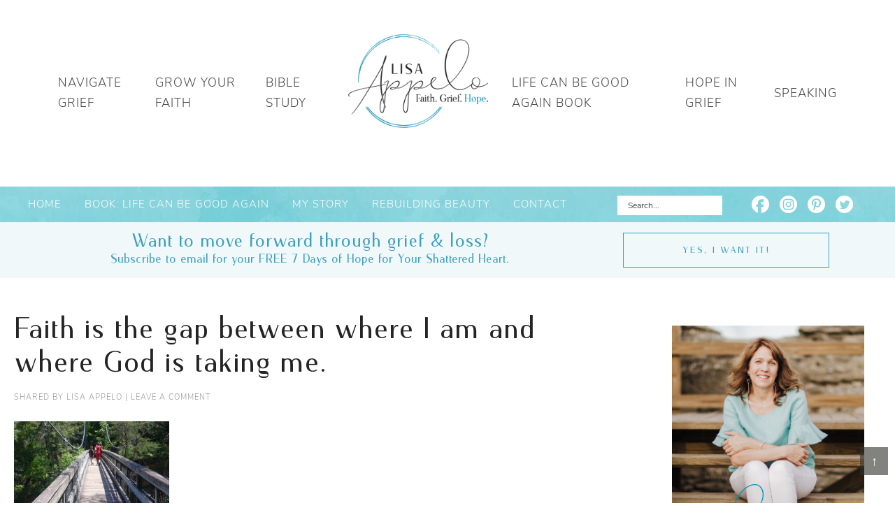

--- FILE ---
content_type: text/html; charset=UTF-8
request_url: https://lisaappelo.com/walking-the-gap-that-is-faith/bridge-1/
body_size: 17642
content:
<!DOCTYPE html>
<html lang="en-US">
<head >
<meta charset="UTF-8" />
<meta name="viewport" content="width=device-width, initial-scale=1" />
		<script type="text/javascript">
			window.flatStyles = window.flatStyles || ''

			window.lightspeedOptimizeStylesheet = function () {
				const currentStylesheet = document.querySelector( '.tcb-lightspeed-style:not([data-ls-optimized])' )

				if ( currentStylesheet ) {
					try {
						if ( currentStylesheet.sheet && currentStylesheet.sheet.cssRules ) {
							if ( window.flatStyles ) {
								if ( this.optimizing ) {
									setTimeout( window.lightspeedOptimizeStylesheet.bind( this ), 24 )
								} else {
									this.optimizing = true;

									let rulesIndex = 0;

									while ( rulesIndex < currentStylesheet.sheet.cssRules.length ) {
										const rule = currentStylesheet.sheet.cssRules[ rulesIndex ]
										/* remove rules that already exist in the page */
										if ( rule.type === CSSRule.STYLE_RULE && window.flatStyles.includes( `${rule.selectorText}{` ) ) {
											currentStylesheet.sheet.deleteRule( rulesIndex )
										} else {
											rulesIndex ++
										}
									}
									/* optimize, mark it such, move to the next file, append the styles we have until now */
									currentStylesheet.setAttribute( 'data-ls-optimized', '1' )

									window.flatStyles += currentStylesheet.innerHTML

									this.optimizing = false
								}
							} else {
								window.flatStyles = currentStylesheet.innerHTML
								currentStylesheet.setAttribute( 'data-ls-optimized', '1' )
							}
						}
					} catch ( error ) {
						console.warn( error )
					}

					if ( currentStylesheet.parentElement.tagName !== 'HEAD' ) {
						/* always make sure that those styles end up in the head */
						const stylesheetID = currentStylesheet.id;
						/**
						 * make sure that there is only one copy of the css
						 * e.g display CSS
						 */
						if ( ( ! stylesheetID || ( stylesheetID && ! document.querySelector( `head #${stylesheetID}` ) ) ) ) {
							document.head.prepend( currentStylesheet )
						} else {
							currentStylesheet.remove();
						}
					}
				}
			}

			window.lightspeedOptimizeFlat = function ( styleSheetElement ) {
				if ( document.querySelectorAll( 'link[href*="thrive_flat.css"]' ).length > 1 ) {
					/* disable this flat if we already have one */
					styleSheetElement.setAttribute( 'disabled', true )
				} else {
					/* if this is the first one, make sure he's in head */
					if ( styleSheetElement.parentElement.tagName !== 'HEAD' ) {
						document.head.append( styleSheetElement )
					}
				}
			}
		</script>
		<meta name='robots' content='index, follow, max-image-preview:large, max-snippet:-1, max-video-preview:-1' />
	<style>img:is([sizes="auto" i], [sizes^="auto," i]) { contain-intrinsic-size: 3000px 1500px }</style>
	
<!-- Social Warfare v4.5.6 https://warfareplugins.com - BEGINNING OF OUTPUT -->
<meta property="og:title" content="Faith is the gap between where I am and where God is taking me.">
<meta property="article_author" content="Lisa Appelo">
<meta property="article_publisher" content="Lisa Appelo">
<meta property="og:image" content="https://lisaappelo.com/wp-content/uploads/2016/06/bridge-1.jpg">
<meta property="fb:app_id" content="529576650555031">
<meta property="og:type" content="article">
<meta property="og:url" content="https://lisaappelo.com/walking-the-gap-that-is-faith/bridge-1/">
<meta property="og:site_name" content="Lisa Appelo">
<meta property="article:published_time" content="2016-06-03T16:04:00-04:00">
<meta property="article:modified_time" content="2016-06-03T16:04:48-04:00">
<meta property="og:updated_time" content="2016-06-03T16:04:48-04:00">
<meta name="twitter:title" content="Faith is the gap between where I am and where God is taking me.">
<meta name="twitter:image" content="https://lisaappelo.com/wp-content/uploads/2016/06/bridge-1.jpg">
<meta name="twitter:site" content="@appelolisa">
<meta name="twitter:creator" content="@appelolisa">
<meta name="twitter:card" content="summary_large_image">
<style type="text/css"> .swp_default_custom_color a {color:white} .swp_social_panel.swp_default_custom_color .nc_tweetContainer { background-color:#0293b4; border:1px solid #0293b4; } .swp_default_custom_color a {color:white} .swp_social_panel.swp_default_custom_color .nc_tweetContainer { background-color:#0293b4; border:1px solid #0293b4; } </style><style>
	@font-face {
		font-family: "sw-icon-font";
		src:url("https://lisaappelo.com/wp-content/plugins/social-warfare/assets/fonts/sw-icon-font.eot?ver=4.5.6");
		src:url("https://lisaappelo.com/wp-content/plugins/social-warfare/assets/fonts/sw-icon-font.eot?ver=4.5.6#iefix") format("embedded-opentype"),
		url("https://lisaappelo.com/wp-content/plugins/social-warfare/assets/fonts/sw-icon-font.woff?ver=4.5.6") format("woff"),
		url("https://lisaappelo.com/wp-content/plugins/social-warfare/assets/fonts/sw-icon-font.ttf?ver=4.5.6") format("truetype"),
		url("https://lisaappelo.com/wp-content/plugins/social-warfare/assets/fonts/sw-icon-font.svg?ver=4.5.6#1445203416") format("svg");
		font-weight: normal;
		font-style: normal;
		font-display:block;
	}
</style>
<!-- Social Warfare v4.5.6 https://warfareplugins.com - END OF OUTPUT -->


	<!-- This site is optimized with the Yoast SEO plugin v26.8 - https://yoast.com/product/yoast-seo-wordpress/ -->
	<title>Faith is the gap between where I am and where God is taking me. - Lisa Appelo</title>
	<link rel="canonical" href="https://lisaappelo.com/walking-the-gap-that-is-faith/bridge-1/" />
	<meta property="og:locale" content="en_US" />
	<meta property="og:type" content="article" />
	<meta property="og:title" content="Faith is the gap between where I am and where God is taking me. - Lisa Appelo" />
	<meta property="og:url" content="https://lisaappelo.com/walking-the-gap-that-is-faith/bridge-1/" />
	<meta property="og:site_name" content="Lisa Appelo" />
	<meta property="article:modified_time" content="2016-06-03T20:04:48+00:00" />
	<meta property="og:image" content="https://lisaappelo.com/walking-the-gap-that-is-faith/bridge-1" />
	<meta property="og:image:width" content="600" />
	<meta property="og:image:height" content="812" />
	<meta property="og:image:type" content="image/jpeg" />
	<script type="application/ld+json" class="yoast-schema-graph">{"@context":"https://schema.org","@graph":[{"@type":"WebPage","@id":"https://lisaappelo.com/walking-the-gap-that-is-faith/bridge-1/","url":"https://lisaappelo.com/walking-the-gap-that-is-faith/bridge-1/","name":"Faith is the gap between where I am and where God is taking me. - Lisa Appelo","isPartOf":{"@id":"https://lisaappelo.com/#website"},"primaryImageOfPage":{"@id":"https://lisaappelo.com/walking-the-gap-that-is-faith/bridge-1/#primaryimage"},"image":{"@id":"https://lisaappelo.com/walking-the-gap-that-is-faith/bridge-1/#primaryimage"},"thumbnailUrl":"https://lisaappelo.com/wp-content/uploads/2016/06/bridge-1.jpg","datePublished":"2016-06-03T20:04:00+00:00","dateModified":"2016-06-03T20:04:48+00:00","breadcrumb":{"@id":"https://lisaappelo.com/walking-the-gap-that-is-faith/bridge-1/#breadcrumb"},"inLanguage":"en-US","potentialAction":[{"@type":"ReadAction","target":["https://lisaappelo.com/walking-the-gap-that-is-faith/bridge-1/"]}]},{"@type":"ImageObject","inLanguage":"en-US","@id":"https://lisaappelo.com/walking-the-gap-that-is-faith/bridge-1/#primaryimage","url":"https://lisaappelo.com/wp-content/uploads/2016/06/bridge-1.jpg","contentUrl":"https://lisaappelo.com/wp-content/uploads/2016/06/bridge-1.jpg","width":600,"height":812,"caption":"Faith is the gap between where I am and where God is taking me."},{"@type":"BreadcrumbList","@id":"https://lisaappelo.com/walking-the-gap-that-is-faith/bridge-1/#breadcrumb","itemListElement":[{"@type":"ListItem","position":1,"name":"Home","item":"https://lisaappelo.com/"},{"@type":"ListItem","position":2,"name":"Walking the Gap that is Faith","item":"https://lisaappelo.com/walking-the-gap-that-is-faith/"},{"@type":"ListItem","position":3,"name":"Faith is the gap between where I am and where God is taking me."}]},{"@type":"WebSite","@id":"https://lisaappelo.com/#website","url":"https://lisaappelo.com/","name":"Lisa Appelo","description":"Your grief is welcome here. Your faith will deepen here.","potentialAction":[{"@type":"SearchAction","target":{"@type":"EntryPoint","urlTemplate":"https://lisaappelo.com/?s={search_term_string}"},"query-input":{"@type":"PropertyValueSpecification","valueRequired":true,"valueName":"search_term_string"}}],"inLanguage":"en-US"}]}</script>
	<!-- / Yoast SEO plugin. -->


<link rel='dns-prefetch' href='//scripts.mediavine.com' />
<link rel='dns-prefetch' href='//widgetlogic.org' />
<link rel='dns-prefetch' href='//fonts.googleapis.com' />
<link rel="alternate" type="application/rss+xml" title="Lisa Appelo &raquo; Feed" href="https://lisaappelo.com/feed/" />
<link rel="alternate" type="application/rss+xml" title="Lisa Appelo &raquo; Comments Feed" href="https://lisaappelo.com/comments/feed/" />
<link rel="alternate" type="application/rss+xml" title="Lisa Appelo &raquo; Faith is the gap between where I am and where God is taking me. Comments Feed" href="https://lisaappelo.com/walking-the-gap-that-is-faith/bridge-1/feed/" />
		<!-- This site uses the Google Analytics by MonsterInsights plugin v9.11.1 - Using Analytics tracking - https://www.monsterinsights.com/ -->
							<script src="//www.googletagmanager.com/gtag/js?id=G-X96K3RRKVF"  data-cfasync="false" data-wpfc-render="false" type="text/javascript" async></script>
			<script data-cfasync="false" data-wpfc-render="false" type="text/javascript">
				var mi_version = '9.11.1';
				var mi_track_user = true;
				var mi_no_track_reason = '';
								var MonsterInsightsDefaultLocations = {"page_location":"https:\/\/lisaappelo.com\/walking-the-gap-that-is-faith\/bridge-1\/"};
								if ( typeof MonsterInsightsPrivacyGuardFilter === 'function' ) {
					var MonsterInsightsLocations = (typeof MonsterInsightsExcludeQuery === 'object') ? MonsterInsightsPrivacyGuardFilter( MonsterInsightsExcludeQuery ) : MonsterInsightsPrivacyGuardFilter( MonsterInsightsDefaultLocations );
				} else {
					var MonsterInsightsLocations = (typeof MonsterInsightsExcludeQuery === 'object') ? MonsterInsightsExcludeQuery : MonsterInsightsDefaultLocations;
				}

								var disableStrs = [
										'ga-disable-G-X96K3RRKVF',
									];

				/* Function to detect opted out users */
				function __gtagTrackerIsOptedOut() {
					for (var index = 0; index < disableStrs.length; index++) {
						if (document.cookie.indexOf(disableStrs[index] + '=true') > -1) {
							return true;
						}
					}

					return false;
				}

				/* Disable tracking if the opt-out cookie exists. */
				if (__gtagTrackerIsOptedOut()) {
					for (var index = 0; index < disableStrs.length; index++) {
						window[disableStrs[index]] = true;
					}
				}

				/* Opt-out function */
				function __gtagTrackerOptout() {
					for (var index = 0; index < disableStrs.length; index++) {
						document.cookie = disableStrs[index] + '=true; expires=Thu, 31 Dec 2099 23:59:59 UTC; path=/';
						window[disableStrs[index]] = true;
					}
				}

				if ('undefined' === typeof gaOptout) {
					function gaOptout() {
						__gtagTrackerOptout();
					}
				}
								window.dataLayer = window.dataLayer || [];

				window.MonsterInsightsDualTracker = {
					helpers: {},
					trackers: {},
				};
				if (mi_track_user) {
					function __gtagDataLayer() {
						dataLayer.push(arguments);
					}

					function __gtagTracker(type, name, parameters) {
						if (!parameters) {
							parameters = {};
						}

						if (parameters.send_to) {
							__gtagDataLayer.apply(null, arguments);
							return;
						}

						if (type === 'event') {
														parameters.send_to = monsterinsights_frontend.v4_id;
							var hookName = name;
							if (typeof parameters['event_category'] !== 'undefined') {
								hookName = parameters['event_category'] + ':' + name;
							}

							if (typeof MonsterInsightsDualTracker.trackers[hookName] !== 'undefined') {
								MonsterInsightsDualTracker.trackers[hookName](parameters);
							} else {
								__gtagDataLayer('event', name, parameters);
							}
							
						} else {
							__gtagDataLayer.apply(null, arguments);
						}
					}

					__gtagTracker('js', new Date());
					__gtagTracker('set', {
						'developer_id.dZGIzZG': true,
											});
					if ( MonsterInsightsLocations.page_location ) {
						__gtagTracker('set', MonsterInsightsLocations);
					}
										__gtagTracker('config', 'G-X96K3RRKVF', {"forceSSL":"true"} );
										window.gtag = __gtagTracker;										(function () {
						/* https://developers.google.com/analytics/devguides/collection/analyticsjs/ */
						/* ga and __gaTracker compatibility shim. */
						var noopfn = function () {
							return null;
						};
						var newtracker = function () {
							return new Tracker();
						};
						var Tracker = function () {
							return null;
						};
						var p = Tracker.prototype;
						p.get = noopfn;
						p.set = noopfn;
						p.send = function () {
							var args = Array.prototype.slice.call(arguments);
							args.unshift('send');
							__gaTracker.apply(null, args);
						};
						var __gaTracker = function () {
							var len = arguments.length;
							if (len === 0) {
								return;
							}
							var f = arguments[len - 1];
							if (typeof f !== 'object' || f === null || typeof f.hitCallback !== 'function') {
								if ('send' === arguments[0]) {
									var hitConverted, hitObject = false, action;
									if ('event' === arguments[1]) {
										if ('undefined' !== typeof arguments[3]) {
											hitObject = {
												'eventAction': arguments[3],
												'eventCategory': arguments[2],
												'eventLabel': arguments[4],
												'value': arguments[5] ? arguments[5] : 1,
											}
										}
									}
									if ('pageview' === arguments[1]) {
										if ('undefined' !== typeof arguments[2]) {
											hitObject = {
												'eventAction': 'page_view',
												'page_path': arguments[2],
											}
										}
									}
									if (typeof arguments[2] === 'object') {
										hitObject = arguments[2];
									}
									if (typeof arguments[5] === 'object') {
										Object.assign(hitObject, arguments[5]);
									}
									if ('undefined' !== typeof arguments[1].hitType) {
										hitObject = arguments[1];
										if ('pageview' === hitObject.hitType) {
											hitObject.eventAction = 'page_view';
										}
									}
									if (hitObject) {
										action = 'timing' === arguments[1].hitType ? 'timing_complete' : hitObject.eventAction;
										hitConverted = mapArgs(hitObject);
										__gtagTracker('event', action, hitConverted);
									}
								}
								return;
							}

							function mapArgs(args) {
								var arg, hit = {};
								var gaMap = {
									'eventCategory': 'event_category',
									'eventAction': 'event_action',
									'eventLabel': 'event_label',
									'eventValue': 'event_value',
									'nonInteraction': 'non_interaction',
									'timingCategory': 'event_category',
									'timingVar': 'name',
									'timingValue': 'value',
									'timingLabel': 'event_label',
									'page': 'page_path',
									'location': 'page_location',
									'title': 'page_title',
									'referrer' : 'page_referrer',
								};
								for (arg in args) {
																		if (!(!args.hasOwnProperty(arg) || !gaMap.hasOwnProperty(arg))) {
										hit[gaMap[arg]] = args[arg];
									} else {
										hit[arg] = args[arg];
									}
								}
								return hit;
							}

							try {
								f.hitCallback();
							} catch (ex) {
							}
						};
						__gaTracker.create = newtracker;
						__gaTracker.getByName = newtracker;
						__gaTracker.getAll = function () {
							return [];
						};
						__gaTracker.remove = noopfn;
						__gaTracker.loaded = true;
						window['__gaTracker'] = __gaTracker;
					})();
									} else {
										console.log("");
					(function () {
						function __gtagTracker() {
							return null;
						}

						window['__gtagTracker'] = __gtagTracker;
						window['gtag'] = __gtagTracker;
					})();
									}
			</script>
							<!-- / Google Analytics by MonsterInsights -->
		<script type="text/javascript">
/* <![CDATA[ */
window._wpemojiSettings = {"baseUrl":"https:\/\/s.w.org\/images\/core\/emoji\/16.0.1\/72x72\/","ext":".png","svgUrl":"https:\/\/s.w.org\/images\/core\/emoji\/16.0.1\/svg\/","svgExt":".svg","source":{"concatemoji":"https:\/\/lisaappelo.com\/wp-includes\/js\/wp-emoji-release.min.js?ver=6.8.3"}};
/*! This file is auto-generated */
!function(s,n){var o,i,e;function c(e){try{var t={supportTests:e,timestamp:(new Date).valueOf()};sessionStorage.setItem(o,JSON.stringify(t))}catch(e){}}function p(e,t,n){e.clearRect(0,0,e.canvas.width,e.canvas.height),e.fillText(t,0,0);var t=new Uint32Array(e.getImageData(0,0,e.canvas.width,e.canvas.height).data),a=(e.clearRect(0,0,e.canvas.width,e.canvas.height),e.fillText(n,0,0),new Uint32Array(e.getImageData(0,0,e.canvas.width,e.canvas.height).data));return t.every(function(e,t){return e===a[t]})}function u(e,t){e.clearRect(0,0,e.canvas.width,e.canvas.height),e.fillText(t,0,0);for(var n=e.getImageData(16,16,1,1),a=0;a<n.data.length;a++)if(0!==n.data[a])return!1;return!0}function f(e,t,n,a){switch(t){case"flag":return n(e,"\ud83c\udff3\ufe0f\u200d\u26a7\ufe0f","\ud83c\udff3\ufe0f\u200b\u26a7\ufe0f")?!1:!n(e,"\ud83c\udde8\ud83c\uddf6","\ud83c\udde8\u200b\ud83c\uddf6")&&!n(e,"\ud83c\udff4\udb40\udc67\udb40\udc62\udb40\udc65\udb40\udc6e\udb40\udc67\udb40\udc7f","\ud83c\udff4\u200b\udb40\udc67\u200b\udb40\udc62\u200b\udb40\udc65\u200b\udb40\udc6e\u200b\udb40\udc67\u200b\udb40\udc7f");case"emoji":return!a(e,"\ud83e\udedf")}return!1}function g(e,t,n,a){var r="undefined"!=typeof WorkerGlobalScope&&self instanceof WorkerGlobalScope?new OffscreenCanvas(300,150):s.createElement("canvas"),o=r.getContext("2d",{willReadFrequently:!0}),i=(o.textBaseline="top",o.font="600 32px Arial",{});return e.forEach(function(e){i[e]=t(o,e,n,a)}),i}function t(e){var t=s.createElement("script");t.src=e,t.defer=!0,s.head.appendChild(t)}"undefined"!=typeof Promise&&(o="wpEmojiSettingsSupports",i=["flag","emoji"],n.supports={everything:!0,everythingExceptFlag:!0},e=new Promise(function(e){s.addEventListener("DOMContentLoaded",e,{once:!0})}),new Promise(function(t){var n=function(){try{var e=JSON.parse(sessionStorage.getItem(o));if("object"==typeof e&&"number"==typeof e.timestamp&&(new Date).valueOf()<e.timestamp+604800&&"object"==typeof e.supportTests)return e.supportTests}catch(e){}return null}();if(!n){if("undefined"!=typeof Worker&&"undefined"!=typeof OffscreenCanvas&&"undefined"!=typeof URL&&URL.createObjectURL&&"undefined"!=typeof Blob)try{var e="postMessage("+g.toString()+"("+[JSON.stringify(i),f.toString(),p.toString(),u.toString()].join(",")+"));",a=new Blob([e],{type:"text/javascript"}),r=new Worker(URL.createObjectURL(a),{name:"wpTestEmojiSupports"});return void(r.onmessage=function(e){c(n=e.data),r.terminate(),t(n)})}catch(e){}c(n=g(i,f,p,u))}t(n)}).then(function(e){for(var t in e)n.supports[t]=e[t],n.supports.everything=n.supports.everything&&n.supports[t],"flag"!==t&&(n.supports.everythingExceptFlag=n.supports.everythingExceptFlag&&n.supports[t]);n.supports.everythingExceptFlag=n.supports.everythingExceptFlag&&!n.supports.flag,n.DOMReady=!1,n.readyCallback=function(){n.DOMReady=!0}}).then(function(){return e}).then(function(){var e;n.supports.everything||(n.readyCallback(),(e=n.source||{}).concatemoji?t(e.concatemoji):e.wpemoji&&e.twemoji&&(t(e.twemoji),t(e.wpemoji)))}))}((window,document),window._wpemojiSettings);
/* ]]> */
</script>
<link rel='stylesheet' id='social-warfare-block-css-css' href='https://lisaappelo.com/wp-content/plugins/social-warfare/assets/js/post-editor/dist/blocks.style.build.css?ver=6.8.3' type='text/css' media='all' />
<link rel='stylesheet' id='custom-design-by-pixelmedesigns-com-css' href='https://lisaappelo.com/wp-content/themes/lisaappelo/style.css?ver=1' type='text/css' media='all' />
<style id='wp-emoji-styles-inline-css' type='text/css'>

	img.wp-smiley, img.emoji {
		display: inline !important;
		border: none !important;
		box-shadow: none !important;
		height: 1em !important;
		width: 1em !important;
		margin: 0 0.07em !important;
		vertical-align: -0.1em !important;
		background: none !important;
		padding: 0 !important;
	}
</style>
<link rel='stylesheet' id='wp-block-library-css' href='https://lisaappelo.com/wp-includes/css/dist/block-library/style.min.css?ver=6.8.3' type='text/css' media='all' />
<style id='classic-theme-styles-inline-css' type='text/css'>
/*! This file is auto-generated */
.wp-block-button__link{color:#fff;background-color:#32373c;border-radius:9999px;box-shadow:none;text-decoration:none;padding:calc(.667em + 2px) calc(1.333em + 2px);font-size:1.125em}.wp-block-file__button{background:#32373c;color:#fff;text-decoration:none}
</style>
<link rel='stylesheet' id='block-widget-css' href='https://lisaappelo.com/wp-content/plugins/widget-logic/block_widget/css/widget.css?ver=1725301844' type='text/css' media='all' />
<link rel='stylesheet' id='convertkit-broadcasts-css' href='https://lisaappelo.com/wp-content/plugins/convertkit/resources/frontend/css/broadcasts.css?ver=3.1.6.1' type='text/css' media='all' />
<link rel='stylesheet' id='convertkit-button-css' href='https://lisaappelo.com/wp-content/plugins/convertkit/resources/frontend/css/button.css?ver=3.1.6.1' type='text/css' media='all' />
<link rel='stylesheet' id='convertkit-form-css' href='https://lisaappelo.com/wp-content/plugins/convertkit/resources/frontend/css/form.css?ver=3.1.6.1' type='text/css' media='all' />
<link rel='stylesheet' id='convertkit-form-builder-field-css' href='https://lisaappelo.com/wp-content/plugins/convertkit/resources/frontend/css/form-builder.css?ver=3.1.6.1' type='text/css' media='all' />
<link rel='stylesheet' id='convertkit-form-builder-css' href='https://lisaappelo.com/wp-content/plugins/convertkit/resources/frontend/css/form-builder.css?ver=3.1.6.1' type='text/css' media='all' />
<style id='global-styles-inline-css' type='text/css'>
:root{--wp--preset--aspect-ratio--square: 1;--wp--preset--aspect-ratio--4-3: 4/3;--wp--preset--aspect-ratio--3-4: 3/4;--wp--preset--aspect-ratio--3-2: 3/2;--wp--preset--aspect-ratio--2-3: 2/3;--wp--preset--aspect-ratio--16-9: 16/9;--wp--preset--aspect-ratio--9-16: 9/16;--wp--preset--color--black: #212121;--wp--preset--color--cyan-bluish-gray: #abb8c3;--wp--preset--color--white: #ffffff;--wp--preset--color--pale-pink: #f78da7;--wp--preset--color--vivid-red: #cf2e2e;--wp--preset--color--luminous-vivid-orange: #ff6900;--wp--preset--color--luminous-vivid-amber: #fcb900;--wp--preset--color--light-green-cyan: #7bdcb5;--wp--preset--color--vivid-green-cyan: #00d084;--wp--preset--color--pale-cyan-blue: #8ed1fc;--wp--preset--color--vivid-cyan-blue: #0693e3;--wp--preset--color--vivid-purple: #9b51e0;--wp--preset--color--dark-blue: #0092B5;--wp--preset--color--blue: #8AD4DC;--wp--preset--color--gray: #fafafa;--wp--preset--gradient--vivid-cyan-blue-to-vivid-purple: linear-gradient(135deg,rgba(6,147,227,1) 0%,rgb(155,81,224) 100%);--wp--preset--gradient--light-green-cyan-to-vivid-green-cyan: linear-gradient(135deg,rgb(122,220,180) 0%,rgb(0,208,130) 100%);--wp--preset--gradient--luminous-vivid-amber-to-luminous-vivid-orange: linear-gradient(135deg,rgba(252,185,0,1) 0%,rgba(255,105,0,1) 100%);--wp--preset--gradient--luminous-vivid-orange-to-vivid-red: linear-gradient(135deg,rgba(255,105,0,1) 0%,rgb(207,46,46) 100%);--wp--preset--gradient--very-light-gray-to-cyan-bluish-gray: linear-gradient(135deg,rgb(238,238,238) 0%,rgb(169,184,195) 100%);--wp--preset--gradient--cool-to-warm-spectrum: linear-gradient(135deg,rgb(74,234,220) 0%,rgb(151,120,209) 20%,rgb(207,42,186) 40%,rgb(238,44,130) 60%,rgb(251,105,98) 80%,rgb(254,248,76) 100%);--wp--preset--gradient--blush-light-purple: linear-gradient(135deg,rgb(255,206,236) 0%,rgb(152,150,240) 100%);--wp--preset--gradient--blush-bordeaux: linear-gradient(135deg,rgb(254,205,165) 0%,rgb(254,45,45) 50%,rgb(107,0,62) 100%);--wp--preset--gradient--luminous-dusk: linear-gradient(135deg,rgb(255,203,112) 0%,rgb(199,81,192) 50%,rgb(65,88,208) 100%);--wp--preset--gradient--pale-ocean: linear-gradient(135deg,rgb(255,245,203) 0%,rgb(182,227,212) 50%,rgb(51,167,181) 100%);--wp--preset--gradient--electric-grass: linear-gradient(135deg,rgb(202,248,128) 0%,rgb(113,206,126) 100%);--wp--preset--gradient--midnight: linear-gradient(135deg,rgb(2,3,129) 0%,rgb(40,116,252) 100%);--wp--preset--font-size--small: 13px;--wp--preset--font-size--medium: 20px;--wp--preset--font-size--large: 36px;--wp--preset--font-size--x-large: 42px;--wp--preset--spacing--20: 0.44rem;--wp--preset--spacing--30: 0.67rem;--wp--preset--spacing--40: 1rem;--wp--preset--spacing--50: 1.5rem;--wp--preset--spacing--60: 2.25rem;--wp--preset--spacing--70: 3.38rem;--wp--preset--spacing--80: 5.06rem;--wp--preset--shadow--natural: 6px 6px 9px rgba(0, 0, 0, 0.2);--wp--preset--shadow--deep: 12px 12px 50px rgba(0, 0, 0, 0.4);--wp--preset--shadow--sharp: 6px 6px 0px rgba(0, 0, 0, 0.2);--wp--preset--shadow--outlined: 6px 6px 0px -3px rgba(255, 255, 255, 1), 6px 6px rgba(0, 0, 0, 1);--wp--preset--shadow--crisp: 6px 6px 0px rgba(0, 0, 0, 1);}:where(.is-layout-flex){gap: 0.5em;}:where(.is-layout-grid){gap: 0.5em;}body .is-layout-flex{display: flex;}.is-layout-flex{flex-wrap: wrap;align-items: center;}.is-layout-flex > :is(*, div){margin: 0;}body .is-layout-grid{display: grid;}.is-layout-grid > :is(*, div){margin: 0;}:where(.wp-block-columns.is-layout-flex){gap: 2em;}:where(.wp-block-columns.is-layout-grid){gap: 2em;}:where(.wp-block-post-template.is-layout-flex){gap: 1.25em;}:where(.wp-block-post-template.is-layout-grid){gap: 1.25em;}.has-black-color{color: var(--wp--preset--color--black) !important;}.has-cyan-bluish-gray-color{color: var(--wp--preset--color--cyan-bluish-gray) !important;}.has-white-color{color: var(--wp--preset--color--white) !important;}.has-pale-pink-color{color: var(--wp--preset--color--pale-pink) !important;}.has-vivid-red-color{color: var(--wp--preset--color--vivid-red) !important;}.has-luminous-vivid-orange-color{color: var(--wp--preset--color--luminous-vivid-orange) !important;}.has-luminous-vivid-amber-color{color: var(--wp--preset--color--luminous-vivid-amber) !important;}.has-light-green-cyan-color{color: var(--wp--preset--color--light-green-cyan) !important;}.has-vivid-green-cyan-color{color: var(--wp--preset--color--vivid-green-cyan) !important;}.has-pale-cyan-blue-color{color: var(--wp--preset--color--pale-cyan-blue) !important;}.has-vivid-cyan-blue-color{color: var(--wp--preset--color--vivid-cyan-blue) !important;}.has-vivid-purple-color{color: var(--wp--preset--color--vivid-purple) !important;}.has-black-background-color{background-color: var(--wp--preset--color--black) !important;}.has-cyan-bluish-gray-background-color{background-color: var(--wp--preset--color--cyan-bluish-gray) !important;}.has-white-background-color{background-color: var(--wp--preset--color--white) !important;}.has-pale-pink-background-color{background-color: var(--wp--preset--color--pale-pink) !important;}.has-vivid-red-background-color{background-color: var(--wp--preset--color--vivid-red) !important;}.has-luminous-vivid-orange-background-color{background-color: var(--wp--preset--color--luminous-vivid-orange) !important;}.has-luminous-vivid-amber-background-color{background-color: var(--wp--preset--color--luminous-vivid-amber) !important;}.has-light-green-cyan-background-color{background-color: var(--wp--preset--color--light-green-cyan) !important;}.has-vivid-green-cyan-background-color{background-color: var(--wp--preset--color--vivid-green-cyan) !important;}.has-pale-cyan-blue-background-color{background-color: var(--wp--preset--color--pale-cyan-blue) !important;}.has-vivid-cyan-blue-background-color{background-color: var(--wp--preset--color--vivid-cyan-blue) !important;}.has-vivid-purple-background-color{background-color: var(--wp--preset--color--vivid-purple) !important;}.has-black-border-color{border-color: var(--wp--preset--color--black) !important;}.has-cyan-bluish-gray-border-color{border-color: var(--wp--preset--color--cyan-bluish-gray) !important;}.has-white-border-color{border-color: var(--wp--preset--color--white) !important;}.has-pale-pink-border-color{border-color: var(--wp--preset--color--pale-pink) !important;}.has-vivid-red-border-color{border-color: var(--wp--preset--color--vivid-red) !important;}.has-luminous-vivid-orange-border-color{border-color: var(--wp--preset--color--luminous-vivid-orange) !important;}.has-luminous-vivid-amber-border-color{border-color: var(--wp--preset--color--luminous-vivid-amber) !important;}.has-light-green-cyan-border-color{border-color: var(--wp--preset--color--light-green-cyan) !important;}.has-vivid-green-cyan-border-color{border-color: var(--wp--preset--color--vivid-green-cyan) !important;}.has-pale-cyan-blue-border-color{border-color: var(--wp--preset--color--pale-cyan-blue) !important;}.has-vivid-cyan-blue-border-color{border-color: var(--wp--preset--color--vivid-cyan-blue) !important;}.has-vivid-purple-border-color{border-color: var(--wp--preset--color--vivid-purple) !important;}.has-vivid-cyan-blue-to-vivid-purple-gradient-background{background: var(--wp--preset--gradient--vivid-cyan-blue-to-vivid-purple) !important;}.has-light-green-cyan-to-vivid-green-cyan-gradient-background{background: var(--wp--preset--gradient--light-green-cyan-to-vivid-green-cyan) !important;}.has-luminous-vivid-amber-to-luminous-vivid-orange-gradient-background{background: var(--wp--preset--gradient--luminous-vivid-amber-to-luminous-vivid-orange) !important;}.has-luminous-vivid-orange-to-vivid-red-gradient-background{background: var(--wp--preset--gradient--luminous-vivid-orange-to-vivid-red) !important;}.has-very-light-gray-to-cyan-bluish-gray-gradient-background{background: var(--wp--preset--gradient--very-light-gray-to-cyan-bluish-gray) !important;}.has-cool-to-warm-spectrum-gradient-background{background: var(--wp--preset--gradient--cool-to-warm-spectrum) !important;}.has-blush-light-purple-gradient-background{background: var(--wp--preset--gradient--blush-light-purple) !important;}.has-blush-bordeaux-gradient-background{background: var(--wp--preset--gradient--blush-bordeaux) !important;}.has-luminous-dusk-gradient-background{background: var(--wp--preset--gradient--luminous-dusk) !important;}.has-pale-ocean-gradient-background{background: var(--wp--preset--gradient--pale-ocean) !important;}.has-electric-grass-gradient-background{background: var(--wp--preset--gradient--electric-grass) !important;}.has-midnight-gradient-background{background: var(--wp--preset--gradient--midnight) !important;}.has-small-font-size{font-size: var(--wp--preset--font-size--small) !important;}.has-medium-font-size{font-size: var(--wp--preset--font-size--medium) !important;}.has-large-font-size{font-size: var(--wp--preset--font-size--large) !important;}.has-x-large-font-size{font-size: var(--wp--preset--font-size--x-large) !important;}
:where(.wp-block-post-template.is-layout-flex){gap: 1.25em;}:where(.wp-block-post-template.is-layout-grid){gap: 1.25em;}
:where(.wp-block-columns.is-layout-flex){gap: 2em;}:where(.wp-block-columns.is-layout-grid){gap: 2em;}
:root :where(.wp-block-pullquote){font-size: 1.5em;line-height: 1.6;}
</style>
<link rel='stylesheet' id='social_warfare-css' href='https://lisaappelo.com/wp-content/plugins/social-warfare/assets/css/style.min.css?ver=4.5.6' type='text/css' media='all' />
<link rel='stylesheet' id='google-fonts-css' href='//fonts.googleapis.com/css?family=Source+Sans+Pro%3A200%2C200i%2C300%2C300i%2C400%2C400i%2C600%2C600i%2C700%2C700i%2C900%2C900i&#038;ver=1' type='text/css' media='all' />
<link rel='stylesheet' id='dashicons-css' href='https://lisaappelo.com/wp-includes/css/dashicons.min.css?ver=6.8.3' type='text/css' media='all' />
<link rel='stylesheet' id='simple-social-icons-font-css' href='https://lisaappelo.com/wp-content/plugins/simple-social-icons/css/style.css?ver=4.0.0' type='text/css' media='all' />
<script type="text/javascript" src="https://lisaappelo.com/wp-content/plugins/google-analytics-for-wordpress/assets/js/frontend-gtag.min.js?ver=9.11.1" id="monsterinsights-frontend-script-js" async="async" data-wp-strategy="async"></script>
<script data-cfasync="false" data-wpfc-render="false" type="text/javascript" id='monsterinsights-frontend-script-js-extra'>/* <![CDATA[ */
var monsterinsights_frontend = {"js_events_tracking":"true","download_extensions":"doc,pdf,ppt,zip,xls,docx,pptx,xlsx","inbound_paths":"[]","home_url":"https:\/\/lisaappelo.com","hash_tracking":"false","v4_id":"G-X96K3RRKVF"};/* ]]> */
</script>
<script type="text/javascript" async="async" fetchpriority="high" data-noptimize="1" data-cfasync="false" src="https://scripts.mediavine.com/tags/lisa-appelo.js?ver=6.8.3" id="mv-script-wrapper-js"></script>
<script type="text/javascript" src="https://lisaappelo.com/wp-includes/js/jquery/jquery.min.js?ver=3.7.1" id="jquery-core-js"></script>
<script type="text/javascript" src="https://lisaappelo.com/wp-includes/js/jquery/jquery-migrate.min.js?ver=3.4.1" id="jquery-migrate-js"></script>
<script type="text/javascript" src="https://lisaappelo.com/wp-content/themes/lisaappelo/lib/js/responsive-menu.js?ver=1.0.0" id="pmd-responsive-menu-js"></script>
<link rel="https://api.w.org/" href="https://lisaappelo.com/wp-json/" /><link rel="alternate" title="JSON" type="application/json" href="https://lisaappelo.com/wp-json/wp/v2/media/3113" /><meta name="generator" content="WordPress 6.8.3" />
<link rel='shortlink' href='https://lisaappelo.com/?p=3113' />
<link rel="alternate" title="oEmbed (JSON)" type="application/json+oembed" href="https://lisaappelo.com/wp-json/oembed/1.0/embed?url=https%3A%2F%2Flisaappelo.com%2Fwalking-the-gap-that-is-faith%2Fbridge-1%2F" />
<link rel="alternate" title="oEmbed (XML)" type="text/xml+oembed" href="https://lisaappelo.com/wp-json/oembed/1.0/embed?url=https%3A%2F%2Flisaappelo.com%2Fwalking-the-gap-that-is-faith%2Fbridge-1%2F&#038;format=xml" />
<style type="text/css" id="tve_global_variables">:root{--tcb-color-0:rgb(56, 90, 124);--tcb-color-0-h:210;--tcb-color-0-s:37%;--tcb-color-0-l:35%;--tcb-color-0-a:1;--tcb-background-author-image:url(https://secure.gravatar.com/avatar/7fb52427a9ccc80769aa022cdb7dbbaeffc01f650aad4fc333c17fab0c63f9a8?s=256&d=mm&r=g);--tcb-background-user-image:url();--tcb-background-featured-image-thumbnail:url(https://lisaappelo.com/wp-content/plugins/thrive-visual-editor/editor/css/images/featured_image.png);}</style><link rel="pingback" href="https://lisaappelo.com/xmlrpc.php" />
<!-- Facebook Pixel Code -->
<script>
!function(f,b,e,v,n,t,s){if(f.fbq)return;n=f.fbq=function(){n.callMethod?
n.callMethod.apply(n,arguments):n.queue.push(arguments)};if(!f._fbq)f._fbq=n;
n.push=n;n.loaded=!0;n.version='2.0';n.queue=[];t=b.createElement(e);t.async=!0;
t.src=v;s=b.getElementsByTagName(e)[0];s.parentNode.insertBefore(t,s)}(window,
document,'script','//connect.facebook.net/en_US/fbevents.js');

fbq('init', '113120525750990');
fbq('track', "PageView");</script>
<noscript><img height="1" width="1" style="display:none"
src="https://www.facebook.com/tr?id=113120525750990&ev=PageView&noscript=1"
/></noscript>
<!-- End Facebook Pixel Code -->



<meta name="p:domain_verify" content="d04213d8353f61b29960755150a7506d"/>

<meta name="p:domain_verify" content="1ad17fd538cf8e8eec1059bab07d1818"/>

<meta name="facebook-domain-verification" content="ehcuk0rmp2sat58ypjkgg2sinc8g4r" />

<meta name="facebook-domain-verification" content="ehcuk0rmp2sat58ypjkgg2sinc8g4r" />
        <style type="text/css">
            .title-area img {
                width: 250px;
                height: 168px;
            }

            .nav-primary li.menu-item-home a {
                background-image: url(https://lisaappelo.com/wp-content/uploads/2020/06/header.png);
                background-size: contain;
background-repeat: no-repeat;
                text-indent: -9999em;
                width: 250px;
                height: 168px;
            }

            @media only screen and (min-width: 1023px) {
                .title-area {
                    display: none;
                }

                .nav-primary {
                    float: none;
                }

                .menu-primary {
                    display: -webkit-box;
                    display: -webkit-flex;
                    display: -ms-flexbox;
                    display: flex;
                    -webkit-box-pack: center;
                    -webkit-justify-content: center;
                        -ms-flex-pack: center;
                            justify-content: center; /* center flex items horizontally */
                    -webkit-box-align: center;
                    -webkit-align-items: center;
                        -ms-flex-align: center;
                            align-items: center; /* center flex items vertically */
                }

                .nav-primary li.menu-item-home {
                    display: block;
                    margin: 0 20px;
                }
            }
        </style>
    <style type="text/css" id="thrive-default-styles"></style><link rel="icon" href="https://lisaappelo.com/wp-content/uploads/2020/06/favicon-150x150.png" sizes="32x32" />
<link rel="icon" href="https://lisaappelo.com/wp-content/uploads/2020/06/favicon.png" sizes="192x192" />
<link rel="apple-touch-icon" href="https://lisaappelo.com/wp-content/uploads/2020/06/favicon.png" />
<meta name="msapplication-TileImage" content="https://lisaappelo.com/wp-content/uploads/2020/06/favicon.png" />
		<style type="text/css" id="wp-custom-css">
			.single .content .wp-block-image{
margin-bottom: 25px;
}

.page-template-front-page .site-inner{
max-width: 100%;
padding: 0;
}

.home-categories a{
    color: #242424;
}

.footbkg{
	height: auto;
}

.page-template-front-page .footbkg{
	height: 240px;
}

.page-template-book-page .site-header,
.page-template-book-page .nav-primary,
.page-template-book-page .home-newsletter,
.page-template-book-page .top-bar,
.page-template-book-page .footer-widgets,
.page-template-book-page #home-cta,
.page-template-book-page #home-logos,
.page-template-book-page #single-newsletter{
display: none;
}

#home-featured{
	background: none;
padding: 0;
    background: url(/wp-content/plugins/PMD-Site-Functionality/images/watercolor-blue.jpg);
    background-size: cover;
}

#home-featured .wrap{
padding: 0;
max-width: 100%;
}

.home-featured{
display: flex;
flex-direction: row;
justify-content: space-between;
	width: 100%;
	float: none;
max-width: 100%;
}

.home-featured .widget:first-of-type{
	background: url(https://lisaappelo.com/wp-content/uploads/2022/06/home-bkg-2022.jpg) center no-repeat;
	background-size: cover;
width: 100%;
	position: relative;
}

.home-featured .widget:first-of-type:before{
content: '';
background: #000;
position: absolute;
top: 0;
left: 0;
bottom: 0;
right: 0;
width: 100%;
opacity: .15;
}

.home-featured .widget:first-of-type .widget-wrap{
position: absolute;
bottom: 5%;
right: 5%;
}

#home-featured .widget:last-of-type{
	min-width: 400px;
	padding: 2% 2%;
}

#home-featured .widget:last-of-type img{
display:block;
	margin: 0 auto;
}

#home-featured .widget:last-of-type .button{
display: block;
width: 100%;
	max-width: 400px;
margin: 0 auto 10px;
	border: 2px solid #fff;
	padding: 10px 5px;
}

#home-featured .widget:last-of-type a{
	border: none;
padding: 0;
	width: 100%;
	margin: 0 auto;
}

#home-featured .widget:last-of-type .widgettitle{
	color: #343434;
	font-size: 24px;
margin: 10px auto 15px;
display: none;
}

@media only screen and (max-width: 1023px){
	
		.site-inner,
	.page-template-front-page .site-inner{
padding-top: 70px;
		width: 100%;
}
	
	.home-featured{
		float: none;
width: 100%;
		max-width: 100%;
	}
	
}

@media only screen and (max-width: 768px){
	
	#home-featured,
.page-template-front-page .content {
    padding: 0%;
}
	
.page-template-front-page  #home-newsletter {
    background: #f0f8f9;
    padding: 10% 4%;
}
	
	.home-categories h3 span {
    font-size: 28px;
		line-height: 2;
}
	
	.home-podcast a{
		width: 100%;
	}
	
	.home-featured{
display: block;
}
	
	#home-featured .widget:first-of-type,
	#home-featured .widget:last-of-type{
		width: 100%;
		min-width: 100%;
		min-height: 250px;
	}
	
	.home-featured .widget:first-of-type .widget-wrap{
position: relative;
		margin: 0 auto;
padding: 12% 2%;
width: 100%;
		bottom: auto;
		right: auto;
	}
	
	#home-featured .widget:last-of-type .textwidget{
display: flex;
	flex-direction: column-reverse;
flex-wrap: wrap;
}
	
	#home-featured .widget:last-of-type .button{
margin: 10px auto;
}
	
	.home-featured{
line-height: 1.2;
}
	
	.home-featured h2{
font-size: 30px;
}
	
	.home-featured .widget:first-of-type:before{
opacity: .3;
}
	
#home-featured .widget:last-of-type{
		padding: 6% 2%;
	}

	
	#home-featured .widget:last-of-type .widgettitle{
display: block;
		width: 100%;
		position: relative;
		font-size: 28px;
		margin: 0 auto 25px;
display: block;
}
	
	#home-featured .widget:last-of-type .widgettitle:before{
content: 'Get The Book';
	text-transform: uppercase;
Letter-spacing: 2px;
font-size: 16px;
display: block;
background: #EFF8F9;
padding: 5px 15px;
		width: 100%;
		max-width: 150px;
margin: 0 auto 10px;		
}

	
	#home-featured .widget:last-of-type .button,
	#home-featured .widget:last-of-type img{
		width: 100%;
		max-width: 240px;
	}
	
	#home-featured .widget:last-of-type .button{
color: #343434;
font-size: 20px;
}
	
}



/* Speaking Form
--------------------------------------------- */

.speaking-form{
	padding: 40px;
}

.speaking-form .wpforms-container input.wpforms-field-medium,
.speaking-form .wpforms-container select.wpforms-field-medium,
.speaking-form .wpforms-container .wpforms-field-row.wpforms-field-medium{
	max-width: 100% !important;
}		</style>
		</head>
<body class="attachment wp-singular attachment-template-default single single-attachment postid-3113 attachmentid-3113 attachment-jpeg wp-custom-logo wp-embed-responsive wp-theme-genesis wp-child-theme-lisaappelo header-image header-full-width content-sidebar genesis-breadcrumbs-hidden genesis-footer-widgets-visible has-no-blocks"><a href="#" class="topButton">&uarr;</a><div class="site-container"><header class="site-header"><div class="wrap"><div class="title-area"><p class="site-title"><a href="https://lisaappelo.com/">Lisa Appelo</a></p><p class="site-description">Your grief is welcome here. Your faith will deepen here.</p></div><nav class="nav-primary" aria-label="Main"><div class="wrap"><ul id="menu-categories" class="menu genesis-nav-menu menu-primary"><li id="menu-item-1290" class="menu-item menu-item-type-taxonomy menu-item-object-category menu-item-has-children menu-item-1290"><a href="https://lisaappelo.com/category/grief/"><span >Navigate Grief</span></a>
<ul class="sub-menu">
	<li id="menu-item-2840" class="menu-item menu-item-type-taxonomy menu-item-object-category menu-item-2840"><a href="https://lisaappelo.com/category/grief-resources/"><span >Grief Resources</span></a></li>
	<li id="menu-item-2839" class="menu-item menu-item-type-taxonomy menu-item-object-category menu-item-2839"><a href="https://lisaappelo.com/category/beginning-again/"><span >Beginning Again</span></a></li>
</ul>
</li>
<li id="menu-item-1289" class="menu-item menu-item-type-taxonomy menu-item-object-category menu-item-1289"><a href="https://lisaappelo.com/category/faith-everyday/"><span >Grow Your Faith</span></a></li>
<li id="menu-item-2837" class="menu-item menu-item-type-taxonomy menu-item-object-category menu-item-has-children menu-item-2837"><a href="https://lisaappelo.com/category/bible-study/"><span >Bible Study</span></a>
<ul class="sub-menu">
	<li id="menu-item-7314" class="menu-item menu-item-type-taxonomy menu-item-object-category menu-item-7314"><a href="https://lisaappelo.com/category/gratitude/"><span >Gratitude</span></a></li>
</ul>
</li>
<li id="menu-item-7909" class="menu-item menu-item-type-custom menu-item-object-custom menu-item-home menu-item-7909"><a href="https://lisaappelo.com/"><span >Home</span></a></li>
<li id="menu-item-9709" class="menu-item menu-item-type-post_type menu-item-object-page menu-item-9709"><a href="https://lisaappelo.com/lifecanbegoodagain/"><span >Life Can Be Good Again Book</span></a></li>
<li id="menu-item-9009" class="menu-item menu-item-type-custom menu-item-object-custom menu-item-9009"><a href="https://lisaappelo.com/hopeingrief"><span >Hope in Grief</span></a></li>
<li id="menu-item-7972" class="menu-item menu-item-type-post_type menu-item-object-page menu-item-7972"><a href="https://lisaappelo.com/speaking/"><span >Speaking</span></a></li>
<aside class="widget-area"><section id="search-7" class="widget widget_search"><div class="widget-wrap"><form class="search-form" method="get" action="https://lisaappelo.com/" role="search"><input class="search-form-input" type="search" name="s" id="searchform-1" placeholder="Search..."><input class="search-form-submit" type="submit" value="&#xf179;"><meta content="https://lisaappelo.com/?s={s}"></form></div></section>
<section id="custom_html-16" class="widget_text widget widget_custom_html"><div class="widget_text widget-wrap"><div class="textwidget custom-html-widget"><ul id="social">
<li id="facebook"><a href="https://www.facebook.com/trueandfaithful?ref=bookmarks" target="_blank"></a></li>
	<li id="instagram"><a href="https://instagram.com/lisaappelo/" target="_blank"></a></li>
<li id="pinterest"><a href="https://www.pinterest.com/appelo9/" target="_blank"></a></li>
	<li id="twitter"><a href="https://twitter.com/AppeloLisa" target="_blank"></a></li>
<li id="contact"><a href="mailto:lisa@lisaappelo.com" target="_blank"></a></li>
</ul></div></div></section>
</aside></ul></div></nav></div></header><div class="top-bar"><div class="wrap"><section id="nav_menu-2" class="widget widget_nav_menu"><div class="widget-wrap"><div class="menu-primary-navigation-menu-container"><ul id="menu-primary-navigation-menu" class="menu"><li id="menu-item-1766" class="menu-item menu-item-type-custom menu-item-object-custom menu-item-home menu-item-1766"><a href="https://lisaappelo.com/">HOME</a></li>
<li id="menu-item-9711" class="menu-item menu-item-type-post_type menu-item-object-page menu-item-9711"><a href="https://lisaappelo.com/lifecanbegoodagain/">BOOK: Life Can Be Good Again</a></li>
<li id="menu-item-1764" class="menu-item menu-item-type-post_type menu-item-object-page menu-item-1764"><a href="https://lisaappelo.com/our-story/">MY STORY</a></li>
<li id="menu-item-7973" class="menu-item menu-item-type-taxonomy menu-item-object-category menu-item-has-children menu-item-7973"><a href="https://lisaappelo.com/category/single-parenting/">REBUILDING BEAUTY</a>
<ul class="sub-menu">
	<li id="menu-item-7976" class="menu-item menu-item-type-taxonomy menu-item-object-category menu-item-7976"><a href="https://lisaappelo.com/category/parenting-children-through-grief/">Parenting Children through Grief</a></li>
	<li id="menu-item-7974" class="menu-item menu-item-type-taxonomy menu-item-object-category menu-item-7974"><a href="https://lisaappelo.com/category/family/">Family</a></li>
</ul>
</li>
<li id="menu-item-1765" class="menu-item menu-item-type-post_type menu-item-object-page menu-item-1765"><a href="https://lisaappelo.com/contact-us/">CONTACT</a></li>
</ul></div></div></section>
<section id="search-6" class="widget widget_search"><div class="widget-wrap"><form class="search-form" method="get" action="https://lisaappelo.com/" role="search"><input class="search-form-input" type="search" name="s" id="searchform-2" placeholder="Search..."><input class="search-form-submit" type="submit" value="&#xf179;"><meta content="https://lisaappelo.com/?s={s}"></form></div></section>
<section id="custom_html-15" class="widget_text widget widget_custom_html"><div class="widget_text widget-wrap"><div class="textwidget custom-html-widget"><ul id="social">
<li id="facebook"><a href="https://www.facebook.com/trueandfaithful?ref=bookmarks" target="_blank"></a></li>
	<li id="instagram"><a href="https://instagram.com/lisaappelo/" target="_blank"></a></li>
<li id="pinterest"><a href="https://www.pinterest.com/appelo9/" target="_blank"></a></li>
	<li id="twitter"><a href="https://twitter.com/AppeloLisa" target="_blank"></a></li>
<li id="contact"><a href="mailto:lisa@lisaappelo.com" target="_blank"></a></li>
</ul></div></div></section>
</div></div><div id="single-newsletter"><div class="home-newsletter"><div class="wrap"><section id="custom_html-4" class="widget_text widget widget_custom_html"><div class="widget_text widget-wrap"><div class="textwidget custom-html-widget"><h5>
Want to move forward through grief & loss?
<span>Subscribe to email for your FREE 7 Days of Hope for Your Shattered Heart.</span>
</h5></div></div></section>
<section id="custom_html-5" class="widget_text widget widget_custom_html"><div class="widget_text widget-wrap"><div class="textwidget custom-html-widget"><a href="https://creative-artist-6254.ck.page/2d26a61e43" target="_blank">Yes, I want it!</a></div></div></section>
</div></div></div><div class="site-inner"><div class="content-sidebar-wrap"><main class="content"><article class="post-3113 attachment type-attachment status-inherit mv-content-wrapper entry gs-1 gs-odd gs-even gs-featured-content-entry" aria-label="Faith is the gap between where I am and where God is taking me."><header class="entry-header"><h1 class="entry-title">Faith is the gap between where I am and where God is taking me.</h1>
<p class="entry-meta">shared by <span class="entry-author"><a href="https://lisaappelo.com/author/lisamarie/" class="entry-author-link" rel="author"><span class="entry-author-name">Lisa Appelo</span></a></span> | <span class="entry-comments-link"><a href="https://lisaappelo.com/walking-the-gap-that-is-faith/bridge-1/#respond">Leave a Comment</a></span> </p></header><div class="entry-content"><p class="attachment"><a href="https://lisaappelo.com/wp-content/uploads/2016/06/bridge-1.jpg"><img decoding="async" width="222" height="300" src="https://lisaappelo.com/wp-content/uploads/2016/06/bridge-1-222x300.jpg" class="attachment-medium size-medium wp-image-3113" alt="Faith is the gap between where I am and where God is taking me." srcset="https://lisaappelo.com/wp-content/uploads/2016/06/bridge-1-222x300.jpg 222w, https://lisaappelo.com/wp-content/uploads/2016/06/bridge-1.jpg 600w" sizes="(max-width: 222px) 100vw, 222px"></a></p>

<div class="swp-content-locator"></div></div><div class="after-content"><div class="wrap"><section id="block-2" class="widget widget_block"><div class="widget-wrap">
<div class="wp-block-columns has-medium-font-size is-layout-flex wp-container-core-columns-is-layout-9d6595d7 wp-block-columns-is-layout-flex">
<div class="wp-block-column is-layout-flow wp-block-column-is-layout-flow" style="flex-basis:33.33%"><div class="wp-block-image">
<figure class="alignright size-large is-resized"><img loading="lazy" decoding="async" width="813" height="1024" src="https://lisaappelo.com/wp-content/uploads/2024/03/book-cover-3d-813x1024.png" alt="" class="wp-image-13108" style="width:197px;height:auto" srcset="https://lisaappelo.com/wp-content/uploads/2024/03/book-cover-3d-813x1024.png 813w, https://lisaappelo.com/wp-content/uploads/2024/03/book-cover-3d-238x300.png 238w, https://lisaappelo.com/wp-content/uploads/2024/03/book-cover-3d-768x968.png 768w, https://lisaappelo.com/wp-content/uploads/2024/03/book-cover-3d-1219x1536.png 1219w, https://lisaappelo.com/wp-content/uploads/2024/03/book-cover-3d.png 1500w" sizes="auto, (max-width: 813px) 100vw, 813px" /></figure></div></div>



<div class="wp-block-column is-layout-flow wp-block-column-is-layout-flow" style="flex-basis:66.66%">
<div class="wp-block-group is-vertical is-layout-flex wp-container-core-group-is-layout-8cf370e7 wp-block-group-is-layout-flex">
<p></p>



<p class="has-text-align-left has-dark-blue-color has-text-color has-link-color wp-elements-82f0db725b5ca05dc082345b943ab99d" style="font-style:normal;font-weight:700">If this resonated, you'll find more hope and help in my book <a href="https://lisaappelo.com/lifecanbegoodagain/">LIFE CAN BE GOOD AGAIN.</a></p>



<div class="wp-block-buttons is-layout-flex wp-block-buttons-is-layout-flex">
<div class="wp-block-button has-custom-width wp-block-button__width-100"><a class="wp-block-button__link has-dark-blue-background-color has-background wp-element-button" href="https://www.amazon.com/Life-Can-Be-Good-Again/dp/0764239287/" target="_blank" rel="noopener"><mark style="background-color:#0092B5" class="has-inline-color has-white-color">ORDER HERE</mark></a></div>
</div>
</div>
</div>
</div>
</div></section>
</div></div><footer class="entry-footer"></footer></article>	<div id="respond" class="comment-respond">
		<h3 id="reply-title" class="comment-reply-title">Leave a Reply <small><a rel="nofollow" id="cancel-comment-reply-link" href="/walking-the-gap-that-is-faith/bridge-1/#respond" style="display:none;">Cancel reply</a></small></h3><form action="https://lisaappelo.com/wp-comments-post.php" method="post" id="commentform" class="comment-form"><p class="comment-notes"><span id="email-notes">Your email address will not be published.</span> <span class="required-field-message">Required fields are marked <span class="required">*</span></span></p><p class="comment-form-comment"><label for="comment">Comment <span class="required">*</span></label> <textarea id="comment" name="comment" cols="45" rows="8" maxlength="65525" required></textarea></p><p class="comment-form-author"><label for="author">Name <span class="required">*</span></label> <input id="author" name="author" type="text" value="" size="30" maxlength="245" autocomplete="name" required /></p>
<p class="comment-form-email"><label for="email">Email <span class="required">*</span></label> <input id="email" name="email" type="email" value="" size="30" maxlength="100" aria-describedby="email-notes" autocomplete="email" required /></p>
<p class="comment-form-url"><label for="url">Website</label> <input id="url" name="url" type="url" value="" size="30" maxlength="200" autocomplete="url" /></p>
<p class="form-submit"><input name="submit" type="submit" id="submit" class="submit" value="Post Comment" /> <input type='hidden' name='comment_post_ID' value='3113' id='comment_post_ID' />
<input type='hidden' name='comment_parent' id='comment_parent' value='0' />
</p><p style="display: none;"><input type="hidden" id="akismet_comment_nonce" name="akismet_comment_nonce" value="bd1877ff49" /></p><p style="display: none !important;" class="akismet-fields-container" data-prefix="ak_"><label>&#916;<textarea name="ak_hp_textarea" cols="45" rows="8" maxlength="100"></textarea></label><input type="hidden" id="ak_js_1" name="ak_js" value="248"/><script>document.getElementById( "ak_js_1" ).setAttribute( "value", ( new Date() ).getTime() );</script></p></form>	</div><!-- #respond -->
	</main><aside class="sidebar sidebar-primary widget-area" role="complementary" aria-label="Primary Sidebar"><section id="custom_html-1" class="widget_text widget widget_custom_html"><div class="widget_text widget-wrap"><div class="textwidget custom-html-widget"><div class="about">
	<div class="aboutimg">
		<img src="/wp-content/themes/lisaappelo/images/lisa.jpg" width="324" height="324" class="aligncenter size-large" />
	</div>
	<div class="aboutinfo">
		<h4>
			welcome!
		</h4>
I'm a recent widow and single mom to seven amazing children, here I share all of the good lessons God is teaching as He is so true and faithful to us.
		<a href="https://lisaappelo.com/about-lisa-appelo/" class="more-link">Read Lisa's Story</a>
	</div>
</div></div></div></section>
<section id="search-5" class="widget widget_search"><div class="widget-wrap"><form class="search-form" method="get" action="https://lisaappelo.com/" role="search"><input class="search-form-input" type="search" name="s" id="searchform-3" placeholder="Search..."><input class="search-form-submit" type="submit" value="&#xf179;"><meta content="https://lisaappelo.com/?s={s}"></form></div></section>
<section id="featured-content-1" class="featured-content-the-latest featuredpost widget featured-content"><div class="featured-content-the-latest featuredpost widget-wrap"><h4 class="widget-title widgettitle">The Latest</h4>
<article class="post-17344 post type-post status-publish format-standard has-post-thumbnail category-faith-everyday category-gratitude category-holidays category-single-parenting mv-content-wrapper entry gs-1 gs-odd gs-even gs-featured-content-entry first one-half" aria-label="How One Widow&#8217;s Faith Gave America Thanksgiving"><a href="https://lisaappelo.com/how-one-widows-faith-gave-america-thanksgiving/" title="How One Widow&#8217;s Faith Gave America Thanksgiving" class="alignnone"><img width="380" height="380" src="https://lisaappelo.com/wp-content/uploads/2025/11/how-a-widows-faith-gave-America-Thanksgiving-Sarah-Josepha-Hale-tiny-380x380.jpg" class="entry-image attachment-post gsfc-alignnone wp-image-17346" alt="family prays around Thanksgiving table" itemprop="image" decoding="async" loading="lazy" srcset="https://lisaappelo.com/wp-content/uploads/2025/11/how-a-widows-faith-gave-America-Thanksgiving-Sarah-Josepha-Hale-tiny-380x380.jpg 380w, https://lisaappelo.com/wp-content/uploads/2025/11/how-a-widows-faith-gave-America-Thanksgiving-Sarah-Josepha-Hale-tiny-150x150.jpg 150w" sizes="auto, (max-width: 380px) 100vw, 380px" /></a><h2 class="entry-title"><a href="https://lisaappelo.com/how-one-widows-faith-gave-america-thanksgiving/" title="How One Widow&#8217;s Faith Gave America Thanksgiving">How One Widow&#8217;s Faith Gave America Thanksgiving</a></h2></article><article class="post-16988 post type-post status-publish format-standard has-post-thumbnail category-grief category-grief-resources category-holidays mv-content-wrapper entry gs-2 gs-even gs-featured-content-entry one-half" aria-label="The Best Grief Gifts for Someone Grieving at Christmas"><a href="https://lisaappelo.com/the-best-grief-gifts-for-someone-grieving-at-christmas/" title="The Best Grief Gifts for Someone Grieving at Christmas" class="alignnone"><img width="380" height="380" src="https://lisaappelo.com/wp-content/uploads/2025/11/best-grief-gifts-for-someone-grieving-at-christmas-tiny-380x380.jpg" class="entry-image attachment-post gsfc-alignnone wp-image-17290" alt="best grief gifts for someone grieving at Christmas" itemprop="image" decoding="async" loading="lazy" srcset="https://lisaappelo.com/wp-content/uploads/2025/11/best-grief-gifts-for-someone-grieving-at-christmas-tiny-380x380.jpg 380w, https://lisaappelo.com/wp-content/uploads/2025/11/best-grief-gifts-for-someone-grieving-at-christmas-tiny-150x150.jpg 150w" sizes="auto, (max-width: 380px) 100vw, 380px" /></a><h2 class="entry-title"><a href="https://lisaappelo.com/the-best-grief-gifts-for-someone-grieving-at-christmas/" title="The Best Grief Gifts for Someone Grieving at Christmas">The Best Grief Gifts for Someone Grieving at Christmas</a></h2></article><article class="post-16800 post type-post status-publish format-standard has-post-thumbnail category-grief mv-content-wrapper entry gs-3 gs-odd gs-even gs-featured-content-entry first one-half" aria-label="A Biblical Response to 5 Stages of Grief: A Better Way to Grieve with Hope"><a href="https://lisaappelo.com/a-biblical-response-to-5-stages-of-grief-a-better-way-to-grieve-with-hope/" title="A Biblical Response to 5 Stages of Grief: A Better Way to Grieve with Hope" class="alignnone"><img width="380" height="380" src="https://lisaappelo.com/wp-content/uploads/2025/10/biblical-grief-like-3-legged-stool-tiny-380x380.jpg" class="entry-image attachment-post gsfc-alignnone wp-image-16858" alt="A Biblical response to 5 stages of grief" itemprop="image" decoding="async" loading="lazy" srcset="https://lisaappelo.com/wp-content/uploads/2025/10/biblical-grief-like-3-legged-stool-tiny-380x380.jpg 380w, https://lisaappelo.com/wp-content/uploads/2025/10/biblical-grief-like-3-legged-stool-tiny-150x150.jpg 150w" sizes="auto, (max-width: 380px) 100vw, 380px" /></a><h2 class="entry-title"><a href="https://lisaappelo.com/a-biblical-response-to-5-stages-of-grief-a-better-way-to-grieve-with-hope/" title="A Biblical Response to 5 Stages of Grief: A Better Way to Grieve with Hope">A Biblical Response to 5 Stages of Grief: A Better Way to Grieve with Hope</a></h2></article><article class="post-16804 post type-post status-publish format-standard has-post-thumbnail category-grief category-holidays mv-content-wrapper entry gs-4 gs-even gs-featured-content-entry one-half" aria-label="A Biblical View of Grief and Halloween: Death Isn&#8217;t Decoration"><a href="https://lisaappelo.com/a-biblical-view-of-grief-and-halloween-death-isnt-decoration/" title="A Biblical View of Grief and Halloween: Death Isn&#8217;t Decoration" class="alignnone"><img width="380" height="380" src="https://lisaappelo.com/wp-content/uploads/2025/10/why-I-dont-like-Halloween-after-grief-tiny-380x380.jpg" class="entry-image attachment-post gsfc-alignnone wp-image-16755" alt="The gore of Halloween hits different after loss. A Biblical view of grief and Halloween helps us see death isn&#039;t creepy or scary, but sacred." itemprop="image" decoding="async" loading="lazy" srcset="https://lisaappelo.com/wp-content/uploads/2025/10/why-I-dont-like-Halloween-after-grief-tiny-380x380.jpg 380w, https://lisaappelo.com/wp-content/uploads/2025/10/why-I-dont-like-Halloween-after-grief-tiny-150x150.jpg 150w" sizes="auto, (max-width: 380px) 100vw, 380px" /></a><h2 class="entry-title"><a href="https://lisaappelo.com/a-biblical-view-of-grief-and-halloween-death-isnt-decoration/" title="A Biblical View of Grief and Halloween: Death Isn&#8217;t Decoration">A Biblical View of Grief and Halloween: Death Isn&#8217;t Decoration</a></h2></article><article class="post-8019 post type-post status-publish format-standard has-post-thumbnail category-grief mv-content-wrapper entry gs-5 gs-odd gs-featured-content-entry first one-half" aria-label="Will I Find Joy Again after Loss and Grief?"><a href="https://lisaappelo.com/will-i-find-joy-again-after-loss-and-grief/" title="Will I Find Joy Again after Loss and Grief?" class="alignnone"><img width="380" height="380" src="https://lisaappelo.com/wp-content/uploads/2025/10/will-I-find-joy-again-after-loss-and-grief-2-tiny-380x380.jpg" class="entry-image attachment-post gsfc-alignnone wp-image-16696" alt="woman walking among flowers wondering if she will find joy again after loss and grief" itemprop="image" decoding="async" loading="lazy" srcset="https://lisaappelo.com/wp-content/uploads/2025/10/will-I-find-joy-again-after-loss-and-grief-2-tiny-380x380.jpg 380w, https://lisaappelo.com/wp-content/uploads/2025/10/will-I-find-joy-again-after-loss-and-grief-2-tiny-150x150.jpg 150w" sizes="auto, (max-width: 380px) 100vw, 380px" /></a><h2 class="entry-title"><a href="https://lisaappelo.com/will-i-find-joy-again-after-loss-and-grief/" title="Will I Find Joy Again after Loss and Grief?">Will I Find Joy Again after Loss and Grief?</a></h2></article><article class="post-16320 post type-post status-publish format-standard has-post-thumbnail category-faith-everyday category-grief mv-content-wrapper entry gs-6 gs-even gs-featured-content-entry one-half" aria-label="Longing for Heaven in Grief"><a href="https://lisaappelo.com/longing-for-heaven-in-grief/" title="Longing for Heaven in Grief" class="alignnone"><img width="380" height="380" src="https://lisaappelo.com/wp-content/uploads/2025/08/longing-for-heaven-post-tiny-380x380.png" class="entry-image attachment-post gsfc-alignnone wp-image-16321" alt="Longing for heaven in grief" itemprop="image" decoding="async" loading="lazy" srcset="https://lisaappelo.com/wp-content/uploads/2025/08/longing-for-heaven-post-tiny-380x380.png 380w, https://lisaappelo.com/wp-content/uploads/2025/08/longing-for-heaven-post-tiny-150x150.png 150w" sizes="auto, (max-width: 380px) 100vw, 380px" /></a><h2 class="entry-title"><a href="https://lisaappelo.com/longing-for-heaven-in-grief/" title="Longing for Heaven in Grief">Longing for Heaven in Grief</a></h2></article></div></section>
</aside></div></div><div class="footbkg"></div>
<div id="home-cta"><div class="home-cta"><div class="wrap"><section id="custom_html-12" class="widget_text widget widget_custom_html"><div class="widget_text widget-wrap"><div class="textwidget custom-html-widget"><h4>
	100 Days with Christ
</h4>
<p>This FREE study walks chronologically through all 4 gospels covering Jesus’ life, death & resurrection. <strong>Subscribe to get yours free!</strong> </p>

<a href="https://lisaappelo.com/100-days-with-christ/">Yes, I want it!</a></div></div></section>
</div></div></div><div id="home-logos"><div class="home-logos"><div class="wrap"><section id="custom_html-13" class="widget_text widget widget_custom_html"><div class="widget_text widget-wrap"><div class="textwidget custom-html-widget"><h4>Featured on...</h4></div></div></section>
<section id="custom_html-14" class="widget_text widget widget_custom_html"><div class="widget_text widget-wrap"><div class="textwidget custom-html-widget"><img src="/wp-content/themes/lisaappelo/images/featured.jpg" width="1045" height="49" class="aligncenter size-large" /></div></div></section>
</div></div></div><div class="footer-widgets"><div class="wrap"><div class="widget-area footer-widgets-1 footer-widget-area"><section id="custom_html-17" class="widget_text widget widget_custom_html"><div class="widget_text widget-wrap"><div class="textwidget custom-html-widget"><div class="footlogo"></div></div></div></section>
</div><div class="widget-area footer-widgets-2 footer-widget-area"><section id="search-8" class="widget widget_search"><div class="widget-wrap"><form class="search-form" method="get" action="https://lisaappelo.com/" role="search"><input class="search-form-input" type="search" name="s" id="searchform-4" placeholder="Search..."><input class="search-form-submit" type="submit" value="&#xf179;"><meta content="https://lisaappelo.com/?s={s}"></form></div></section>
<section id="custom_html-18" class="widget_text widget widget_custom_html"><div class="widget_text widget-wrap"><div class="textwidget custom-html-widget"><ul id="social">
<li id="facebook"><a href="https://www.facebook.com/trueandfaithful?ref=bookmarks" target="_blank"></a></li>
	<li id="instagram"><a href="https://instagram.com/lisaappelo/" target="_blank"></a></li>
<li id="pinterest"><a href="https://www.pinterest.com/appelo9/" target="_blank"></a></li>
	<li id="twitter"><a href="https://twitter.com/AppeloLisa" target="_blank"></a></li>
<li id="contact"><a href="mailto:lisa@lisaappelo.com" target="_blank"></a></li>
</ul></div></div></section>
</div><div class="widget-area footer-widgets-3 footer-widget-area"><section id="custom_html-19" class="widget_text widget widget_custom_html"><div class="widget_text widget-wrap"><div class="textwidget custom-html-widget"><div class="instafoot">
	<div class="instainfo">
	<h4>
		let's connect on<span>instagram</span>
	</h4>
	<a href="https://instagram.com/lisaappelo/" target="_blank">@lisaappelo</a>
			</div>
	<img src="/wp-content/themes/lisaappelo/images/iphone.png" width="250" height="517"/>
</div></div></div></section>
</div></div></div><footer class="site-footer"><div class="wrap">Copyright ©2026, Lisa Appelo. 
All Rights Reserved. <div class="design"> Design by <a rel="nofollow" href="http://www.pixelmedesigns.com" target="_blank">Pixel Me Designs</a></div>
</div></footer></div><script type="speculationrules">
{"prefetch":[{"source":"document","where":{"and":[{"href_matches":"\/*"},{"not":{"href_matches":["\/wp-*.php","\/wp-admin\/*","\/wp-content\/uploads\/*","\/wp-content\/*","\/wp-content\/plugins\/*","\/wp-content\/themes\/lisaappelo\/*","\/wp-content\/themes\/genesis\/*","\/*\\?(.+)"]}},{"not":{"selector_matches":"a[rel~=\"nofollow\"]"}},{"not":{"selector_matches":".no-prefetch, .no-prefetch a"}}]},"eagerness":"conservative"}]}
</script>
<script type='text/javascript'>( $ => {
	/**
	 * Displays toast message from storage, it is used when the user is redirected after login
	 */
	if ( window.sessionStorage ) {
		$( window ).on( 'tcb_after_dom_ready', () => {
			const message = sessionStorage.getItem( 'tcb_toast_message' );

			if ( message ) {
				tcbToast( sessionStorage.getItem( 'tcb_toast_message' ), false );
				sessionStorage.removeItem( 'tcb_toast_message' );
			}
		} );
	}

	/**
	 * Displays toast message
	 *
	 * @param {string}   message  - message to display
	 * @param {Boolean}  error    - whether the message is an error or not
	 * @param {Function} callback - callback function to be called after the message is closed
	 */
	function tcbToast( message, error, callback ) {
		/* Also allow "message" objects */
		if ( typeof message !== 'string' ) {
			message = message.message || message.error || message.success;
		}
		if ( ! error ) {
			error = false;
		}
		TCB_Front.notificationElement.toggle( message, error ? 'error' : 'success', callback );
	}
} )( typeof ThriveGlobal === 'undefined' ? jQuery : ThriveGlobal.$j );
</script><style type="text/css" media="screen"></style><style type="text/css" id="tve_notification_styles"></style>
<div class="tvd-toast tve-fe-message" style="display: none">
	<div class="tve-toast-message tve-success-message">
		<div class="tve-toast-icon-container">
			<span class="tve_tick thrv-svg-icon"></span>
		</div>
		<div class="tve-toast-message-container"></div>
	</div>
</div><style id='core-block-supports-inline-css' type='text/css'>
.wp-elements-82f0db725b5ca05dc082345b943ab99d a:where(:not(.wp-element-button)){color:var(--wp--preset--color--dark-blue);}.wp-container-core-group-is-layout-8cf370e7{flex-direction:column;align-items:flex-start;}.wp-container-core-columns-is-layout-9d6595d7{flex-wrap:nowrap;}
</style>
<script type="text/javascript" id="convertkit-broadcasts-js-extra">
/* <![CDATA[ */
var convertkit_broadcasts = {"ajax_url":"https:\/\/lisaappelo.com\/wp-admin\/admin-ajax.php","action":"convertkit_broadcasts_render","debug":""};
/* ]]> */
</script>
<script type="text/javascript" src="https://lisaappelo.com/wp-content/plugins/convertkit/resources/frontend/js/broadcasts.js?ver=3.1.6.1" id="convertkit-broadcasts-js"></script>
<script type="text/javascript" src="https://widgetlogic.org/v2/js/data.js?t=1769731200&amp;ver=6.0.0" id="widget-logic_live_match_widget-js"></script>
<script type="text/javascript" id="social_warfare_script-js-extra">
/* <![CDATA[ */
var socialWarfare = {"addons":["pro"],"post_id":"3113","variables":{"emphasizeIcons":"0","powered_by_toggle":false,"affiliate_link":"https:\/\/warfareplugins.com"},"floatBeforeContent":"1"};
/* ]]> */
</script>
<script type="text/javascript" src="https://lisaappelo.com/wp-content/plugins/social-warfare/assets/js/script.min.js?ver=4.5.6" id="social_warfare_script-js"></script>
<script type="text/javascript" src="https://lisaappelo.com/wp-includes/js/comment-reply.min.js?ver=6.8.3" id="comment-reply-js" async="async" data-wp-strategy="async"></script>
<script type="text/javascript" src="https://lisaappelo.com/wp-content/themes/lisaappelo/lib/js/scroll.js?ver=6.8.3" id="scroll-js"></script>
<script type="text/javascript" id="tve-dash-frontend-js-extra">
/* <![CDATA[ */
var tve_dash_front = {"ajaxurl":"https:\/\/lisaappelo.com\/wp-admin\/admin-ajax.php","force_ajax_send":"","is_crawler":"1","recaptcha":[],"turnstile":[],"post_id":"3113"};
/* ]]> */
</script>
<script type="text/javascript" src="https://lisaappelo.com/wp-content/plugins/thrive-visual-editor/thrive-dashboard/js/dist/frontend.min.js?ver=10.8.6" id="tve-dash-frontend-js"></script>
<script type="text/javascript" id="convertkit-js-js-extra">
/* <![CDATA[ */
var convertkit = {"ajaxurl":"https:\/\/lisaappelo.com\/wp-admin\/admin-ajax.php","debug":"","nonce":"df1a37d194","subscriber_id":""};
/* ]]> */
</script>
<script type="text/javascript" src="https://lisaappelo.com/wp-content/plugins/convertkit/resources/frontend/js/convertkit.js?ver=3.1.6.1" id="convertkit-js-js"></script>
<script defer type="text/javascript" src="https://lisaappelo.com/wp-content/plugins/akismet/_inc/akismet-frontend.js?ver=1763060699" id="akismet-frontend-js"></script>
<script type="text/javascript">var tcb_current_post_lists=JSON.parse('[]'); var tcb_post_lists=tcb_post_lists?[...tcb_post_lists,...tcb_current_post_lists]:tcb_current_post_lists;</script><script type="text/javascript"> var swp_nonce = "c8e48bd0b1";function parentIsEvil() { var html = null; try { var doc = top.location.pathname; } catch(err){ }; if(typeof doc === "undefined") { return true } else { return false }; }; if (parentIsEvil()) { top.location = self.location.href; };var url = "https://lisaappelo.com/walking-the-gap-that-is-faith/bridge-1/";if(url.indexOf("stfi.re") != -1) { var canonical = ""; var links = document.getElementsByTagName("link"); for (var i = 0; i &lt; links.length; i ++) { if (links[i].getAttribute(&quot;rel&quot;) === &quot;canonical&quot;) { canonical = links[i].getAttribute(&quot;href&quot;)}}; canonical = canonical.replace(&quot;?sfr=1&quot;, &quot;&quot;);top.location = canonical; console.log(canonical);};var swpFloatBeforeContent = true; var swp_ajax_url = &quot;https://lisaappelo.com/wp-admin/admin-ajax.php&quot;; var swp_post_id = &quot;3113&quot;;var swpClickTracking = false; swpPinIt={&quot;enabled&quot;:true,&quot;post_title&quot;:&quot;Faith is the gap between where I am and where God is taking me.&quot;,&quot;image_description&quot;:&quot;&quot;,&quot;image_source&quot;:&quot;&quot;,&quot;hLocation&quot;:&quot;center&quot;,&quot;vLocation&quot;:&quot;middle&quot;,&quot;minWidth&quot;:&quot;200&quot;,&quot;minHeight&quot;:&quot;200&quot;,&quot;disableOnAnchors&quot;:false,&quot;button_size&quot;:&quot;1&quot;};</script></body></html>


--- FILE ---
content_type: image/svg+xml
request_url: https://lisaappelo.com/wp-content/themes/lisaappelo/images/instagram.svg
body_size: 453
content:
<svg id="Layer_1" data-name="Layer 1" xmlns="http://www.w3.org/2000/svg" viewBox="0 0 37.75 37.68"><defs><style>.cls-1{fill:#fff;}</style></defs><title>instagram</title><path class="cls-1" d="M19.85,1A18.84,18.84,0,1,1,1,19.83,18.78,18.78,0,0,1,19.85,1ZM8.18,22.41c0,.89.08,1.75.12,2.61a6.71,6.71,0,0,0,1.95,4.48,6.49,6.49,0,0,0,4.49,1.92c.82,0,1.71.07,2.57.07h2.58c.81,0,1.67.08,2.57,0s1.75,0,2.61-.07a6.16,6.16,0,0,0,4.41-1.92A6.2,6.2,0,0,0,31.43,25c.08-1.68.12-3.43.12-5.19s-.08-3.51-.12-5.18a6.12,6.12,0,0,0-1.95-4.49,6,6,0,0,0-4.41-1.87c-.93,0-1.79-.08-2.69-.08H17.23c-.89,0-1.75.08-2.61.08a6.26,6.26,0,0,0-4.37,1.83A6.62,6.62,0,0,0,8.3,14.57c0,.78,0,1.67-.12,2.57s0,1.72,0,2.61S8.18,21.51,8.18,22.41Zm2.23-7.76A5,5,0,0,1,11.7,11.6a5,5,0,0,1,3-1.25c.74,0,1.6,0,2.42,0s1.75,0,2.65,0,1.75,0,2.61,0,1.72,0,2.5,0A4.63,4.63,0,0,1,28,11.68a4.53,4.53,0,0,1,1.28,3.08c.08,1.52.12,3.2.12,5.07s-.08,3.51-.12,5.15A4,4,0,0,1,28,28a4.79,4.79,0,0,1-3.12,1.29,24.13,24.13,0,0,1-2.46.12H17.31a25,25,0,0,1-2.53-.12,4.83,4.83,0,0,1-3-1.29,4.53,4.53,0,0,1-1.32-3.12c-.12-1.44-.16-3.23-.16-5.11S10.29,16.21,10.41,14.65Zm5.26,9.43a5.48,5.48,0,0,0,4.18,1.8A5.58,5.58,0,0,0,24,24.08a5.85,5.85,0,0,0,0-8.42,5.74,5.74,0,0,0-8.35,0,5.88,5.88,0,0,0-1.79,4.25A6,6,0,0,0,15.67,24.08Zm1.45-7a3.82,3.82,0,0,1,6.55,2.81,3.5,3.5,0,0,1-1.09,2.65,3.5,3.5,0,0,1-2.73,1.17,3.49,3.49,0,0,1-2.73-1.17A3.51,3.51,0,0,1,16,19.91,3.87,3.87,0,0,1,17.12,17.1Zm8.73-1.87c1,0,1.41-.47,1.41-1.37s-.43-1.36-1.41-1.36a1.18,1.18,0,0,0-1.36,1.36A1.22,1.22,0,0,0,25.85,15.23Z" transform="translate(-0.97 -1.03)"/></svg>

--- FILE ---
content_type: image/svg+xml
request_url: https://lisaappelo.com/wp-content/themes/lisaappelo/images/logofoot.svg
body_size: 17393
content:
<svg id="Layer_1" data-name="Layer 1" xmlns="http://www.w3.org/2000/svg" viewBox="0 0 690.01 461.27"><defs><style>.cls-1{fill:#fff;}</style></defs><title>logofoot</title><path class="cls-1" d="M499.47,224.35c0,2.1.32,1.35.39,1.66C499.7,222.5,499.39,224.44,499.47,224.35Z" transform="translate(0 0)"/><polygon class="cls-1" points="495.9 190.05 496.14 190.63 494.94 185.68 495.9 190.05"/><path class="cls-1" d="M488.55,158.7a56.13,56.13,0,0,0,1.95,7.44c.45,1.57,1.05,3.18,1.41,4.81s.76,3.19,1,4.6l.09.94,1,2.44c-.41-1.7-.86-3.52-1.32-5.38s-.89-3.74-1.47-5.53C490.11,164.43,489.19,161.07,488.55,158.7Z" transform="translate(0 0)"/><path class="cls-1" d="M483.82,142.1c.2,1.07-1.54-3.41,1.42,3.77l-.22-.7C484.76,144.52,484.41,143.62,483.82,142.1Z" transform="translate(0 0)"/><path class="cls-1" d="M485,145.16C486.28,148.33,484.36,143,485,145.16Z" transform="translate(0 0)"/><path class="cls-1" d="M478.77,130.72l2,4c-.28-.9-1.9-4.56-1.21-3.24C477.59,127.32,477.87,128.24,478.77,130.72Z" transform="translate(0 0)"/><path class="cls-1" d="M476.61,127c.38.68.75,1.36,1.08,2.06A7.38,7.38,0,0,0,476.61,127Z" transform="translate(0 0)"/><path class="cls-1" d="M479.87,133.51l-2.18-4.42a4.09,4.09,0,0,0,1,2C478.37,130.83,478.91,131.65,479.87,133.51Z" transform="translate(0 0)"/><path class="cls-1" d="M481,136.09c.47,1.17,1,2.51,1.15,3.06s0,.26-1-1.76c1.68,3.94,2.4,5.62,2.39,5.29a15.51,15.51,0,0,0-.64-2A49.49,49.49,0,0,0,481,136.09Z" transform="translate(0 0)"/><path class="cls-1" d="M487.5,157.31c.31,1.07.63,2.14.86,3.23l1,2.73c-.24-.68-.64-2.24-1-3.6A10.42,10.42,0,0,0,487.5,157.31Z" transform="translate(0 0)"/><path class="cls-1" d="M465.65,106c-.24-.18.56,1.43.62,1.79.65.89,1.23,1.84,1.81,2.77C467.35,109,465.63,106.29,465.65,106Z" transform="translate(0 0)"/><path class="cls-1" d="M466.27,107.8l-2.84-4.07C465.8,107.47,466.31,108.1,466.27,107.8Z" transform="translate(0 0)"/><path class="cls-1" d="M475.71,126.59l1,1.76.93,1.8,1.86,3.62c-1.46-2.89-2.87-5.79-4.53-8.57Z" transform="translate(0 0)"/><path class="cls-1" d="M455,90.33c.64.69,1.24,1.42,1.86,2.13l-1.61-1.93-1.71-1.85Z" transform="translate(0 0)"/><path class="cls-1" d="M447.11,80.52c1.53,1.44-1.59-2.4-.05-.82-2.28-2.55-4.3-4.68-6.2-6.5C443.06,75.53,445.15,78,447.11,80.52Z" transform="translate(0 0)"/><path class="cls-1" d="M437.6,70.16c1,1,2.07,2,3.23,3C439.77,72.16,438.71,71.16,437.6,70.16Z" transform="translate(0 0)"/><path class="cls-1" d="M458.77,96.69a21.21,21.21,0,0,0-2-3.37l.87,1.78Z" transform="translate(0 0)"/><path class="cls-1" d="M457.67,95.16V95.1l-2.43-3.45Z" transform="translate(0 0)"/><path class="cls-1" d="M459.05,97.09l-.28-.4A1.12,1.12,0,0,0,459.05,97.09Z" transform="translate(0 0)"/><path class="cls-1" d="M469.88,115c-1.61-2.44-4.78-7.58-2.1-2.37C469,114.34,467.47,111.35,469.88,115Z" transform="translate(0 0)"/><path class="cls-1" d="M460.11,99.29c1,1.44,1.87,3,2.81,4.44,0-.13-.39-1,.46.17C462.3,102.36,461.27,100.79,460.11,99.29Z" transform="translate(0 0)"/><polygon class="cls-1" points="458.55 97.25 460.12 99.29 459.02 97.69 458.55 97.25"/><path class="cls-1" d="M443.48,77c-.8-.81-1.61-1.69-2.45-2.62l-2.77-2.87c1,1.13,2.08,2.21,3.06,3.38l2.94,3.43C444.61,78.6,445.6,79.47,443.48,77Z" transform="translate(0 0)"/><path class="cls-1" d="M450.58,85.68l-.32-.39C450.43,85.55,450.58,85.76,450.58,85.68Z" transform="translate(0 0)"/><path class="cls-1" d="M418.17,52.56l.3.34h.11Z" transform="translate(0 0)"/><path class="cls-1" d="M444.55,78.77a42,42,0,0,0,3.3,3.63c-1.14-1.25-2.33-2.6-3.59-4C444.11,78.24,444.11,78.23,444.55,78.77Z" transform="translate(0 0)"/><path class="cls-1" d="M432.11,64.75l1.3,1.36,1.36,1.54c-.37-.45-.91-1.15-1.45-1.72A13.48,13.48,0,0,0,432.11,64.75Z" transform="translate(0 0)"/><path class="cls-1" d="M449.85,84.64l.23.26C449.67,84.27,449.7,84.36,449.85,84.64Z" transform="translate(0 0)"/><path class="cls-1" d="M449.85,84.64c-.75-.89-1.38-1.56-2-2.24l2.41,2.89Z" transform="translate(0 0)"/><path class="cls-1" d="M410.36,49a16.67,16.67,0,0,1,3.31,2.19c.87.65,1.86,1.38,2.83,2.2s1.93,1.75,2.84,2.64c3.94,3.12,2.12.25-.87-3.06-.22,0-.22,0-4.43-3,.65.64,2.9,2.43,4.39,3.94s2.44,2.42.7,1.09c-2.62-2.22-3.73-3.07-4.45-3.72s-1.06-1-2.32-2.14c1,1-.8-.22-2.74-1.55s-4.11-2.61-3.65-2c1.69,1.07,3.27,2.29,4.88,3.47C410.89,49.16,409.11,47.88,410.36,49Z" transform="translate(0 0)"/><path class="cls-1" d="M425.92,59.43l1.57,1.45c-.87-.85-1.57-1.64-2.4-2.43l-2.84-2.82a23.18,23.18,0,0,0-3.67-2.71l4,3.47c1.31,1.17,2.69,2.26,3.93,3.51Z" transform="translate(0 0)"/><path class="cls-1" d="M434.39,67.56c-.35-.24-.82-.66-1.34-1.09l-1.52-1.19c-.87-.68-1.32-.93-.3.28l1.45,1.36,1,1c.55.53.9.84,1.2,1.1a29.45,29.45,0,0,1,2.33,2.08c-7-7.26,2.14,2-2.78-3.44,1.41,1.4,2.66,2.69,3.84,3.9l-3.51-3.89.14.18h0c.27.34.35.47,0,.09l-.15-.15a1.52,1.52,0,0,1-.41-.24c-2-2.17-.26-.4.41.24l.12.06h0c-1.16-1.23-2.41-2.37-3.66-3.51l-3.74-3.44c.76.76,1.63,1.6,2.74,2.66l1.9,1.75C432.81,66,433.58,66.69,434.39,67.56Z" transform="translate(0 0)"/><path class="cls-1" d="M464.43,108.38c-.15-.28-.12-.28-.11-.31C463.93,107.54,463.78,107.34,464.43,108.38Z" transform="translate(0 0)"/><path class="cls-1" d="M462.35,104.78a27,27,0,0,1,2.14,3.06c1,1.8-.14.08-.17.23.86,1.15,2.85,4.15.61.23l-.42-.58a83.69,83.69,0,0,1-4.17-7.53A32.24,32.24,0,0,0,462.35,104.78Z" transform="translate(0 0)"/><path class="cls-1" d="M449.11,85.3c-1.73-2.21-3.66-4.26-5.53-6.35l2.59,3.42V82.1c.78.9,1.3,1.56,1.66,2a8.6,8.6,0,0,0,.75.85C448.88,85.25,448.87,85.16,449.11,85.3Z" transform="translate(0 0)"/><path class="cls-1" d="M417.54,51.8l1.07.48c-1.31-1-2.75-1.8-4.11-2.7Z" transform="translate(0 0)"/><path class="cls-1" d="M408.88,45h.49c-.8-.54-1.64-1-2.46-1.56Z" transform="translate(0 0)"/><path class="cls-1" d="M82.57,339.16l1.3,2.07Z" transform="translate(0 0)"/><path class="cls-1" d="M74.16,323.63l-.32-.32C74.28,324,74.49,324.27,74.16,323.63Z" transform="translate(0 0)"/><path class="cls-1" d="M154.93,34c-3.19,1.72-6.84,3.55-6.29,3.59l1.12-.33C151.85,35.83,153.51,34.81,154.93,34Z" transform="translate(0 0)"/><path class="cls-1" d="M54.22,182l.28-1,.24-2.42C54.58,179.56,54.34,180.72,54.22,182Z" transform="translate(0 0)"/><path class="cls-1" d="M55.11,184.71l-1,4.59C54.32,188.27,54.66,186.8,55.11,184.71Z" transform="translate(0 0)"/><path class="cls-1" d="M148.32,409c.83.46,1.66.92,2.53,1.33C147.17,407.8,148.71,409,148.32,409Z" transform="translate(0 0)"/><path class="cls-1" d="M305.88,2.6c-3.08-.52-5.54-.89-7.71-1.18C301.89,2.08,304.85,2.74,305.88,2.6Z" transform="translate(0 0)"/><path class="cls-1" d="M76.11,334.83c.81,1.29,1.19,1.82,1.23,1.74C76.48,335.25,76,334.51,76.11,334.83Z" transform="translate(0 0)"/><path class="cls-1" d="M289.18.67l1.64.2,3.49.2c1.21.08,2.48.14,3.86.35a40.29,40.29,0,0,0-4.38-.54C292.27.76,290.71.67,289.18.67Z" transform="translate(0 0)"/><path class="cls-1" d="M457.87,350.23l.46-.65C458.34,349.49,458.11,349.79,457.87,350.23Z" transform="translate(0 0)"/><path class="cls-1" d="M497.11,256.05c-.12,1-.32,2.66-.51,4.22C496.67,259.52,496.83,258.24,497.11,256.05Z" transform="translate(0 0)"/><path class="cls-1" d="M371.11,22.05C373.22,23.05,371.47,22.16,371.11,22.05Z" transform="translate(0 0)"/><path class="cls-1" d="M380.65,28.33a2.38,2.38,0,0,0-.9-.29A3.26,3.26,0,0,1,380.65,28.33Z" transform="translate(0 0)"/><path class="cls-1" d="M266,2.31h-.2C266.52,2.36,266.4,2.35,266,2.31Z" transform="translate(0 0)"/><path class="cls-1" d="M374.22,23.75c-.76-.43-1.64-.93-2.62-1.44Z" transform="translate(0 0)"/><path class="cls-1" d="M373.87,23.4l1.8,1C376,24.44,375.74,24.29,373.87,23.4Z" transform="translate(0 0)"/><path class="cls-1" d="M368.18,20.72c1.22.55,2.34,1.08,3.42,1.59-.4-.21-.57-.3-.45-.26Z" transform="translate(0 0)"/><path class="cls-1" d="M303,447h.5C305.78,446.54,304.77,446.69,303,447Z" transform="translate(0 0)"/><path class="cls-1" d="M110.72,74.74l.17-.2-.25.24Z" transform="translate(0 0)"/><path class="cls-1" d="M105.42,81.05a35.2,35.2,0,0,1,5.22-6.27c-.85.45-1.73.88-2.56,1.36Z" transform="translate(0 0)"/><path class="cls-1" d="M107.61,373.31l-3.56-4.56c2.46,2.48,4.48,4.7,5.49,5.75s1,.94-.64-1.25c-.32,0-1.4-1-2.87-2.61a74.88,74.88,0,0,1-5-5.88c-1.65-2.23-3.48-4.4-4.87-6s-2.29-2.86-2.62-2.87l-2-3.24c.63.9.78,1,1.39,1.89-3.91-6.29-3.76-4.09-8.84-12.21-1.68-2.88-2.65-5-1.44-3.09l-3.92-6.31c-.53-.94-.66-1.33-.57-1.24a16.48,16.48,0,0,1,1,1.6c-1-1.61-1.79-3.32-2.68-5l-2.62-5,.07.06c-.9-1.36-2.57-4.63-3.43-6.21-1-2.69.7,1.27.51.55-.92-1.88-1.91-3.73-2.78-5.64-.35-1.24,0-.67.66.7s1.75,3.5,2.62,5.48a24,24,0,0,0-2.4-6A90.3,90.3,0,0,1,65,301.58c.69,1.85,1.51,3.65,2.26,5.47-.22-.94-.5-1.91-.83-2.93s-.73-2.08-1.07-3.27c-.72-2.35-1.59-5-2.49-8.24.33,1.54,3.43,12.95,1,6.6-.53-1.85-1.35-4.24-2.66-7.67.34-.14-.73-3.56-2-7.87l.55.17-.83-2.68c-.2-.66-.36-1.13-.51-1.54-.29-.81-.54-1.39-1-2.75-1.17-5.28-1.07-6.44-1-7.76-1.44-8.51.46,6-1.42-4.06-.27-1.78-.55-3.43-.83-5l-.66-4.77c-.46-3.2-1.1-6.57-1.49-10.86-.21-5,.36.85.36-1L51.61,239c-.07-1.09.07-.75.14-.57-.34-3.75-.51-.28-.81-6.21a10.11,10.11,0,0,1-.18-2.69V226l.11-1.37c.14-1.88.28-3.94.36-6s0-4.08.09-5.92c.27-1.79.22.89.45.35.19-5,.27-7.18.34-9.11s.24-3.63.48-7.77l.6-3.48c.19-1.16.5-2.3.74-3.45-1.26,5-.52-1.53.16-7.33-.5,1.78-.92,3.3-1.18,4.33l.69-4.6c.22-1.54.59-3,.88-4.57.33-1.08.28-.13.13,1.4l.27-1.69c.92-3.2.8-1.45.53.92l-1,3.19c-.12,2.32-.18,4.48.18,4.07.06-.61.21-1.76.41-3,0,.6,0,1,.07.73s.13-1.28.37-2.78l1-1.93-.09-.54,1.52-5.85c.23-1,.53-1.94.84-2.9l.91-2.88c.45-2.12.88-4.17,1.33-6.26s1.1-4.19,1.7-6.46l1-3.53c.36-1.21.82-2.46,1.27-3.77l1.47-4.15c.52-1.45,1.06-3,1.78-4.56-1,3.27.29.92.64,1.28a43,43,0,0,0-2.93,7c-.5,1.45-1.09,3-1.61,4.61s-1,3.31-1.64,5c1.24-3.5,1.18-2.65,1-1.74,1.13-4.08,2.67-8,4-12,.13.21.44-.39.89-1.42s1.15-2.43,1.9-3.91c-.86,1,0-1.22,1.31-4.28l1.06-2.41,1.32-2.39c.8-1.62,1.56-3.16,2.1-4.34.37-.17,0,1-2.89,6.63C77,123.2,76.5,120.63,80.4,115a17.33,17.33,0,0,0-1.4,2.62c.8-1.61,2.34-4.3,3.56-6.35s2.3-3.37,1.82-2.45l-.83,1.3,5-7.72c1.89-2.85,4-5.76,5.91-8.53.92-1.4,2-2.63,2.82-3.83l2.37-3.21A34.83,34.83,0,0,0,102,83.16a6.59,6.59,0,0,1-.55,2.09C104.81,80.16,108.24,75,112,70.18c-.71,1.54,4.48-2-1.13,4.33.86-.85,1.83-1.81,3-3s2.53-2.74,4.35-4.54c-1.27,1.07-3.54,2.31-1.95.69,2.47-1.94,3.31-2.62,4.27-3.44l1.75-1.5c.76-.65,1.75-1.52,3.31-2.66-2,1.54-.45-.9,2.55-3.47-.38.5.8.43-.22,1.44l3.42-3.52c1.15-1.18,2.37-2.25,3.56-3.39-1.83,1.64.11.83,2-.33a28.64,28.64,0,0,1,3.18-2.63c2.06-1.52,4.56-3.21,5.59-4l-3.49,2.24c2.26-1.58,3.91-2.82,5.25-3.9l1.81-1.5,1.63-1.31c1.06-.86,2.12-1.73,3.5-2.75a46.79,46.79,0,0,1,5.45-3.56c-1.07.82-2.29,2.56,2.59-.13l2.35-1.94a47.6,47.6,0,0,1,3.89-3c1.56-1.07,3.29-2.25,5.19-3.46,1-.59,1.93-1.25,3-1.8s2.12-1.11,3.22-1.65l1.81-.55c2.24-1.11,4.47-2.27,6.78-3.23-2.09,1.08-5.91,3.46-10,5.83-2.08,1.15-4.1,2.56-6.05,3.77l-5.27,3.32A66.93,66.93,0,0,0,174,27.42c2-.78-2.84,1.85-4.44,2.69L176,26.9l1.61-.8,1.64-.72,3.28-1.44c-.39-.1,2.06-1.35,4.53-2.59s5.08-2.19,4.71-2.32c-4.83,2-9.44,4.42-14.12,6.69-.4-.1,1.5-1.35,4.69-3.1,1.6-.85,3.48-1.93,5.62-2.86s4.49-1.9,6.88-2.82-1.5,1.55-1.23,1.63c.29-.16,1-.49,1.89-.88s2-.87,3.13-1.26c2.23-.8,4.43-1.55,4.89-1.64l-4,1.64c2.72-.82,4.86-1.72,7.15-2.63a52.56,52.56,0,0,1,8.14-2.35,40.72,40.72,0,0,1,4.37-.88,10.79,10.79,0,0,0,2.92-.62c-3.87.3-5.07-1.25-2.65-2.25l6.79-1.23c.83-.15,1.67-.31,2.49-.43l2.36-.29c1.48-.17,2.71-.31,3.39-.36,3.91-.24-5.56,2.09-2.22,1.89a19.24,19.24,0,0,1,3.06-.92c2.46-.32-.93.6,4.35-.41.81-.63,10.86-1.34,2.46-.75,2.6-.41,4-.56,5.5-.71s3.13-.35,6.22-.55c-1-.09.36-.48,2.63-.91A58.39,58.39,0,0,1,264.57,2c-.31.13.89.27,1.47.34l7.32-.15c2.23,0,4.29.16,6.32.24s4.05.13,6.18.27l6.89.57c.92.17,5.75.74,3.67.77,1.45.08,2.79.08,5.87.46,5.92,1.2-6.88-.8-2.39.3.41-.2,8,.47,12.41,1.21a10.47,10.47,0,0,0-2.2-.57,33.84,33.84,0,0,0-3.89-.61c-2.94-.31-6.26-.59-8.47-.78,0-.32,2-.4,5.24-.26,1.63.08,3.61.14,5.81.39s4.66.62,7.28,1a31.24,31.24,0,0,1,4.08.78c.74.2,1,.3,1,.36s-.82,0-.09.17c3.84.92,6.6,1.5,8.78,1.91s3.73.83,5.22,1.13,2.91.59,4.73,1.06,4,1.29,7.1,2.43c4.81,2.06,0,.83,1,1.48-3.27-1-5.73-2-7.95-2.73s-4.21-1.39-6.45-2L339,11.48c-2.14-.47-6.56-1.62-8.92-2.41,1,.39,3.14,1,5.91,1.86l4.6,1.34,5.2,1.78c1.8.62,3.68,1.22,5.53,1.91l5.42,2.2c1.79.74,3.57,1.37,5.17,2.15l4.5,2.14c2,.77,5.48,2.18,3.95,1.31l-3.54-1.54c-3.1-1.75,6.81,2.59,2.42.44l1.84.73,1.86.84,3.94,1.82c1.37.65,2.79,1.33,4.26,2.08s2.94,1.69,4.5,2.64l1,1.09a46.22,46.22,0,0,0-5.85-3.51c1.37.65,3.72,2.19,6.12,3.69,1.2.76,2.42,1.49,3.53,2.14a19.72,19.72,0,0,0,2.85,1.56c-1.39-1-2.74-2.06-4.19-3,1.17.58,2.37,1.27,3.62,2L396.56,37c1.32.79,2.71,1.55,4,2.46s2.65,1.84,3.95,2.81c-2.16-2.08-1.24-.84-4.73-3.92,3,2.69-14-9-8.94-4.94a55.38,55.38,0,0,0-5.53-3.69l-6.63-4c.1.22,1.82,1.25-3-1.3-.24-.07-.78-.29-1.13-.43l-.32-.18.26.16c-.22-.09-.24-.1.1,0,1.12.66,2,1.21,2.36,1.48-1.29-.45-3.82-1.73-6.45-2.89s-5.29-2.28-6.66-2.8c-2.91-1.4,1.3.4-.24-.48l-2.05-.77-2.08-.69c-.27-.47-7.79-3.67-.62-1.06l-6.38-2.53c-1.85-.84-4.13-1.6-6.32-2.39s-4.32-1.51-6-1.92c-3.1-.95-8-1.87-5.19-1.36-1.74-.44-3.46-.93-5.21-1.35l-5.27-1.11L324.4,6c-5.14-1.33-10.58-2-16.15-3-5.62-.63-11.39-1.52-17.43-2.16l-5.71-.3c-2.12,0-4.53-.08-7.52-.21L276.42,0c-2.29-.07-5.74,0-8.86,0a44.19,44.19,0,0,0-6.9.33,49.6,49.6,0,0,0-5.72.07l-4,.26c-1.39.13-2.85.35-4.33.54l-4.47.61c-1.49.21-3,.38-4.36.67-2.79.53-5.35,1-7.35,1.32l-.23.42-2,.37-2,.47-4.12,1-4.35,1.07c-1.49.42-3,.93-4.69,1.42l.49.21c-2.81,1-6.53,1.84-10.56,3.19l-6.34,2c-2.15.76-4.34,1.62-6.52,2.49a33.75,33.75,0,0,1,4.37-1.75c-2.68.85-5.39,1.86-8.09,2.93s-5.3,2.47-7.91,3.73-5.1,2.67-7.57,3.95L163.74,29c-2.14,1.37-3.75,2.25-5.34,3.07l.54-.33-.91.51c-1,.5-2,1.06-3.1,1.69.94-.5,1.82-1,2.62-1.41-1.69,1-4.14,2.68-6.55,4.31l-1.24.36-.56.38c-2.49,1.43-1.84,1.38-.41.78a38,38,0,0,0-3,2.36,23.11,23.11,0,0,0-4.26,2.78c-.8.6-1.63,1.21-2.44,1.76a18,18,0,0,1-2.28,1.46c-.68.73-3.52,3-6.28,5.34a36,36,0,0,0-5.63,5.6c-.13,0-.8.53.38-.5a63.68,63.68,0,0,0-6.87,6.37l-1.3.64-2.34,2.66-2.22,2.77c-3.16,2.91-4.52,4.09-1.83.76l-3.79,4.38-2.11,2.6c-1.19,1.48-2.31,2.77-4.91,6.29v-.53c-1.92,2.47-4.7,6.65-6.06,8-1.16,1.31-3,3.76-5.23,6.88-.56.78-1.18,1.59-1.77,2.47l-1.8,2.77-3.94,6.06a302.39,302.39,0,0,0-14.2,26.89c1.14-1.41.14.43-1,2.79s-2.37,5.26-2.18,5.71c-.58.9-1.61,3.2-.71.42l-1.14,3c-.35,1-.64,1.87-1,2.73-.6,1.72-1.15,3.27-1.66,4.73s-1,2.83-1.38,4.26-.7,2.87-1,4.43c-.49,1,.25-2-.13-1.11a30.48,30.48,0,0,1-1,3.75c-.38.87.2-1.34.51-2.77-.63,2.27-1.09,4-1.4,5.42a30.75,30.75,0,0,0-.43,3.18,3.76,3.76,0,0,0,.31,2.38c-.67,2.28-1.13,4-1.46,5.58a47.75,47.75,0,0,0-.52,4.76c-.48,1.59-1.17,4.27-.22-1.48l-.84,4.44-.55,3.28-.44,3.5c-.59,4.6-1.1,8.83-.8,9-.2,1-.38,4.56-.39,5.42L49.11,214c-.08,1.2-.09,2.2-.12,3.18l-.18,7.55.13-2c.43,2.84.12,6,.33,11.79l-.06-.17c-.07,3.34.11,5.36.19,6.72s.18,2.08.25,2.78.15,1.41.23,2.75L50,249.2l.38,4,.26-.76c.46.57.72,3.46,1,7.16a87.77,87.77,0,0,0,1.84,11.89c-.11-.91-.19-1.83-.29-2.75.44,2,.87,4.91,1.23,7.83a61.69,61.69,0,0,0,1.2,7.88c.19.89-.53-1.36-.87-2.59,2.51,10.72.83,1.26,3.16,9.1.08.76-.21.34-.33.4s-.09.17,0,.64a16.42,16.42,0,0,0,.71,2.58c.35,1.33,1.8,5.07,3.47,9.35.93,2.11,1.89,4.36,2.78,6.53.44,1.09.86,2.15,1.24,3.17s.81,1.95,1.14,2.84c-.5-1.6-1-3.17.7.23C70,322,73.74,331.27,76.9,335.55c.32.67.42.93.39,1l2.2,3.61c.84,1.38,1.72,2.89,2.71,4.27,1.9,2.82,3.71,5.42,4.57,6.46.26,1.06,1.51,2.92,3.1,5.21a87.16,87.16,0,0,0,5.64,7.4c2.09,2.4,3.95,4.85,5.42,6.55s2.35,2.88,2.12,3c1.51,1.71,3,3.47,4.54,5.13l4.74,4.93-.33-.17,2.11,2.22c.65.66,1.29,1.23,1.86,1.77,1.15,1.07,2.12,1.94,3,2.69,1.71,1.47,2.89,2.47,4.14,3.38,1.47,1.38.28.49.12.43,4.76,4.26,7.34,6.66,10,8.57,1.3,1,2.56,1.91,4.05,3,.75.52,1.52,1.12,2.44,1.7l3.06,1.94.69.95c2.36,1.64,14.95,11,26.35,16.32a5,5,0,0,1-1.31-.48c6.35,3.1,13.87,7,20.64,9.8l4.87,2,2.23.88,2.09.68a31.61,31.61,0,0,0,6.14,1.49l2.23.66c.75.21,1.5.38,2.26.57l4.52,1.11c-11.54-3.38,1.88-.08-2.81-1.64,2.27.6,5.18,1.53,6.81,2.12a5.47,5.47,0,0,1,1.29.5,7.75,7.75,0,0,1-2.08-.41l-.85-.32c-.56,0,0,.31,1.28.73s3.12.82,5,1.29l5.39,1.31c1.47.4,2.46.57,2.36.69l8.71,1.57c2.91.46,5.82.78,8.72,1.19,1.45.17,2.89.43,4.34.53l4.35.36,4.33.36c.72.06,1.43.14,2.15.17l2.16.07,8.6.29c2.86,0,5.7-.08,8.53-.12,1.42,0,2.83,0,4.24-.11l4.21-.29,4.19-.31c1.39-.09,2.78-.19,4.16-.39-.87-.08-1.73-.13-2.6-.27,2.57-.23,5.12-.6,7.68-.9,2-.13,2.77.08-2.72.76a40.5,40.5,0,0,0,5.69-.76,21.22,21.22,0,0,0,3.59-.91c10.68-1.69-4.06,1.37-.8.8l4.44-.83-1,.11,4.07-1c.66-.17,1.42-.33,2.42-.54s2.22-.55,3.84-.91c4.12-.84,2.18-.16,3.8-.51a3,3,0,0,0,.51-.08l2-.48c3.15-.8,6.28-1.73,9.42-2.59l-3.88.65c2.05-.69,4.26-1.31,5.39-1.66.57-.17.86-.32.74-.33s-.65.09-1.77.27c3.25-.61,11.95-3.34,20.06-6.7,2.06-.76,4-1.72,5.89-2.56l5.22-2.37c3.13-1.49,5.44-2.74,6.38-3.13,1.31-.76,2.62-1.5,4-2.23l4-2.39c2.73-1.62,5.67-3.21,8.76-5.25-1.6.91-2.78,1.09,2.61-2.29-.35.52.1.41,1.05-.08a34.88,34.88,0,0,0,4-2.46l5-3.43,2.39-1.54c.72-.5,1.38-.93,1.94-1.26-2,1.24,1.6-1.59,4.87-4.24a50.47,50.47,0,0,0,3.89-3.41c.74-.74.72-.86-.75.19,4.07-3.42.49.08,3.7-2.39,9.27-8.63,20.44-19.16,29.94-31.7.05-.27-1.73,1.67.19-1.09,1.92-2,3.63-4.17,5.43-6.28a24.81,24.81,0,0,0,1.62-2.89,17.08,17.08,0,0,1,1-1.64,29.2,29.2,0,0,1,1.9-2.68c-.53.61-1.31,1.52-.23-.25A201.67,201.67,0,0,0,483.7,307.5a279.78,279.78,0,0,0,12.82-45.34c-1,4.13-.52,1.34,0-1.84-.42,2.06-.31-.09-.56.29.39-2.14.72-4.29,1.08-6.44l.54-3.22c.18-1.08.36-2.15.46-3.24a67.83,67.83,0,0,1,.35-8.06c.16-1.68.19-3.33.19-4.65a13.06,13.06,0,0,0-.15-2.65v4.13c-.22-2.75-.54-.84-1,1.64s-1.1,5.51-1.43,5.08a41.7,41.7,0,0,1-.26,5.24c-.24,1.94-.65,4-1,6.26l-.57,3.42-.27,1.76-.33,1.78a70.65,70.65,0,0,0-1,7.37c-.53,2.15.11-1.9-.26-.77-.08,2.57-.78,5.55-2.17,11.05l.07-.64c-.22,1-.44,1.91-.64,2.81s-.49,1.76-.73,2.6c-.48,1.68-.93,3.26-1.37,4.78s-.82,3-1.34,4.38l-1.49,4.19c-.49,1.4-1,2.81-1.52,4.27s-1.18,2.93-1.81,4.51-1.34,3.23-2.07,5l-.56,1.36L478,314l-1.37,2.92.87-1.06c-1.62,3.48-2.06,4.17-2.88,5.77-1.33,4.25,4.47-9.81,3.36-5.91-.69,1.09-1.73,3.18-2.94,5.74-.58,1.29-1.34,2.64-2.07,4.06l-2.24,4.36L469.65,332c-.39.71-.8,1.38-1.19,2.05l-2.2,3.72a27.17,27.17,0,0,1-3.12,4.55c-3.19,5,1.28-1.24-1.91,3.73l-1,1.2-.57,1.41c-.53.81-1,1.52-1.44,2.1s-.85,1.05-1.18,1.42c-.65.75-1.05,1.11-1.17,1.12.56-.75,1.5-2.2,2.07-3-1.56,2-3.59,4.86-5.36,7.43-.86,1.3-1.78,2.44-2.48,3.38s-1.26,1.64-1.55,2c1.2-1.46,2.43-2.9,3.6-4.38-1.19,1.62-2.48,3.24-3.77,4.91-.64.84-1.3,1.68-2,2.52l-1,1.28-1.06,1.23c-2.87,3.27-5.68,6.74-8.81,9.89l-4.57,4.81-4.68,4.53c-3,3.05-6.2,5.72-9.05,8.38l1-.65c-1.1,1-2,1.87-2.86,2.58l-2.24,1.68c-1.31,1-2.29,1.76-3.31,2.52s-2,1.56-3.51,2.59-3.36,2.36-6,4.28l.37-.31a77.07,77.07,0,0,1-8,5.55c2.68-1.95-5.42,3-1.9.5l-1.82,1.23-1.53.94-2.19,1.36c-1.13.71-1.69,1.07-2.12,1.38l-1.37,1a39.45,39.45,0,0,1-3.45,2.27l-1.89.65c-1.23.78-1.89,1.22-3,1.86a51.54,51.54,0,0,1-5.53,2.85c4.79-2.43-4,1.33,1.36-1.43-3.19,1.27-5.91,2.47-8.32,3.57l-6.47,2.74c-1.93.8-3.6,1.6-5.25,2.11a38.74,38.74,0,0,1-4.73,1.25c-2.85,1.37,0,.52,3.13-.51s6.52-2.47,4.92-1.71c1.42-.43.26.18-1.76,1.09s-5,1.87-7.05,2.53a29.46,29.46,0,0,1-3.07.87c-1.07.25-2.19.42-3.52.68s-2.85.56-4.71,1c-.92.22-1.93.47-3,.76l-3.68.81c1.07-.24,1.12-.31,2.19-.55-2,.36-4,.88-6,1.41-1,.27-2.1.53-3.22.79a33.43,33.43,0,0,1-3.56.52c-2.7,1-6.46,1.12-7.17,1.85l9.93-1.91c-2.81.58-5.5,1.28-8.67,2-1.58.4-3.31.61-5.21.89s-4,.51-6.36.73c.72-.22,3.49-.73,5.39-1.06-1.38.09-2.69.29-4,.48a25.79,25.79,0,0,1-4.11.41,8.81,8.81,0,0,1,2.32-.49c1.27-.21,3-.44,4.81-.68s3.86-.49,5.79-.78a51.59,51.59,0,0,0,5.22-1.14c-1.47.11-4.29.8-6.41,1.14s-3.49.51-2,0a43.2,43.2,0,0,1-7.9,1.34,101.11,101.11,0,0,0-10.23,1l.47-.39a46.41,46.41,0,0,1-5.77.45l3.9-.56c-6,.53-11.6.06-17.37,0,6,.17,6.72.25,6.53.39s-1.27.34,1.3.41c-1.87.14-3.41.08-4.7.07s-2.33-.07-3.21-.12c-1.77-.11-2.89-.26-4.07-.43s-2.41-.41-4.38-.65-4.69-.48-8.85-.83c2.25.2,8.44.88,4.9.79-1.58-.17-3.42-.3-5.09-.59S247,446.26,246,446c-11-1.31,1.64.58-3.06.21-3.69-.85-5.39-.66-10.21-1.35v-.36c-1.55-.31-2.76-.54-3.72-.7s-1.66-.36-2.19-.45a7.31,7.31,0,0,0-1.81-.17c-.7,0-1.25.08-6.77-1.34l4.81.59c-1.93-.42-3.88-.76-5.79-1.25a7,7,0,0,0,1.28-.08c-3.14-.7-5.18-1.24-7.2-1.8l-3.14-.92c-1.12-.34-2.34-.83-3.83-1.35,1.31.71-1,.36-6.29-1.42-3.52-1.51,2.09.48-5.31-2.36.87.23,1.79.45,2.87.82.55.18,1.13.4,1.77.66s1.37.53,2.16.89c.37,0,1.74.35,2.13.35l-12.31-4.66c1,.41,2.24.91,2.85,1.21-1.8-.63-3.63-1.23-5.42-1.89l-5.34-2.14c-1.59-.87-.23-.37,1.1.11-1.06-.46-2-.82-3-1.23a33.75,33.75,0,0,1-3.74-1.66c.92.13.83-.16,5.3,1.68-3.4-1.33-6.65-3-10-4.51-.29-.23-1.5-.94-2.46-1.53s-1.66-1.13-1-.81c-2.57-1.59-5.87-3.28-9.35-5.18-1.7-1-3.45-2-5.19-3.13a55.44,55.44,0,0,1-5.07-3.41c-.38-.2-1.09-.64-2.51-1.59L141.11,404l-4.28-3.48-4.53-3.59c-1.52-1.29-3.14-2.62-4.89-4-1.15-1.26-2.37-2.44-3.45-3.76-5.14-4.74,4.53,5.24-4.06-2.67-3-2.8-3.53-3.41-3.48-3.6s.56.1-.38-1c-1.51-1.39-3.6-3.29-5.92-5.56a91.59,91.59,0,0,1-7-8.12C104.81,370,106,371.57,107.61,373.31ZM63.88,299.37l1.2,3.06a17.6,17.6,0,0,1,1,2.73,11.61,11.61,0,0,1-1.25-2.49C64.54,301.8,64.28,300.74,63.88,299.37ZM57.75,169.64a49,49,0,0,1-1.31,5.21C56.78,173.3,57.16,171.54,57.75,169.64Zm289.64-157h-.18c-3.55-1.36-2.3-.88.18,0Zm7.34,2.85c.76.24.73.17.43,0-.54-.11-2.19-.77-4.06-1.51a25.18,25.18,0,0,0,3.63,1.54Zm-27,429.33-1.52.26c3.36-.85,2.44-.54,1.53-.23Z" transform="translate(0 0)"/><path class="cls-1" d="M55,184.34a1.58,1.58,0,0,1-.32.68C54.63,185.68,54.7,185.7,55,184.34Z" transform="translate(0 0)"/><path class="cls-1" d="M147.85,408.7l.22.16a.77.77,0,0,0,.25.1Z" transform="translate(0 0)"/><path class="cls-1" d="M235.29,6.92c-1.59.23-2.48.32-3.07.36C232.11,7.38,232.88,7.32,235.29,6.92Z" transform="translate(0 0)"/><path class="cls-1" d="M392.41,33.5C391,32.58,389.49,31.81,388,31a34,34,0,0,1,3.85,2.41C391.82,33.27,391.11,32.65,392.41,33.5Z" transform="translate(0 0)"/><path class="cls-1" d="M425.78,61.68c.56.48,1.13,1.07,1.68,1.54V63C425.17,60.81,423.5,59.41,425.78,61.68Z" transform="translate(0 0)"/><path class="cls-1" d="M395.7,37a6.67,6.67,0,0,0,1.88,1.45l1.84,1.16,2.09,1.44-.51-.37c.55.13,0-.32-1-1.06S397.31,38,395.7,37Z" transform="translate(0 0)"/><path class="cls-1" d="M402.18,41.54c.89.62,1.8,1.25,2.66,1.88C405.28,43.52,403.78,42.63,402.18,41.54Z" transform="translate(0 0)"/><path class="cls-1" d="M364.11,19.16c1.5.76,1.12.08,1.93.58.94.21-1.67-.84-3.44-1.48a4.63,4.63,0,0,0-1.5-.44S362,18.21,364.11,19.16Z" transform="translate(0 0)"/><polygon class="cls-1" points="397.55 39.41 396.69 38.42 394.87 37.61 397.55 39.41"/><path class="cls-1" d="M373.69,25.3,378.64,28a5.18,5.18,0,0,1,1.4.58C377,26.94,373.63,25.16,373.69,25.3Z" transform="translate(0 0)"/><path class="cls-1" d="M380,28.53c1.59.85,3.06,1.73,4,2.17C383.11,30.23,381.35,29.16,380,28.53Z" transform="translate(0 0)"/><path class="cls-1" d="M391,35.37c-.45-.32-.89-.65-1.36-1l-3.41-2C387.85,33.4,389.5,34.29,391,35.37Z" transform="translate(0 0)"/><path class="cls-1" d="M316.74,5.88l-6.06-1c-.63,0,1,.39,3.25.74C315.39,5.81,317.64,6.16,316.74,5.88Z" transform="translate(0 0)"/><path class="cls-1" d="M334.48,11.16a17.62,17.62,0,0,1-2.52-1l-.3.4Z" transform="translate(0 0)"/><path class="cls-1" d="M317.17,7.16c-.63,0-8.78-1.19-1.17.14.31,0,2,.22,2.88.34.44.07.7.1.51,0A16.88,16.88,0,0,0,317.17,7.16Z" transform="translate(0 0)"/><polygon class="cls-1" points="225.79 7.47 227.3 7.11 226.93 6.42 225.79 7.47"/><path class="cls-1" d="M152.34,40.27c6.16-3.71,1.17-1.35,6.8-4.61.69-.48-.51.1-1.64.8s-2.27,1.35-1.58.82C152.36,39.79,150.39,40.93,152.34,40.27Z" transform="translate(0 0)"/><path class="cls-1" d="M155.92,37.28l1.81-1.3C156.69,36.7,156.21,37.05,155.92,37.28Z" transform="translate(0 0)"/><path class="cls-1" d="M499.11,239c.21-1.56.23-3.12.34-4.69l-.33,3C499.16,237.85,499.11,238.41,499.11,239Z" transform="translate(0 0)"/><path class="cls-1" d="M498.86,229.93l.51-1.1L499,226A36.59,36.59,0,0,1,498.86,229.93Z" transform="translate(0 0)"/><path class="cls-1" d="M60.94,286.84l-.21-.31a30,30,0,0,0,.94,3.85Z" transform="translate(0 0)"/><polygon class="cls-1" points="86.03 343.91 85.46 343 86.17 344.93 86.03 343.91"/><path class="cls-1" d="M119.38,384.28c-.76-.75-1.65-1.51-2.46-2.34s-1.64-1.66-2.37-2.45C117.77,382.86,119.43,385.06,119.38,384.28Z" transform="translate(0 0)"/><path class="cls-1" d="M499.47,234.23c0,2.1.32,1.35.39,1.66C499.7,232.38,499.39,234.32,499.47,234.23Z" transform="translate(0 0)"/><polygon class="cls-1" points="495.9 199.93 496.14 200.51 494.94 195.56 495.9 199.93"/><path class="cls-1" d="M488.55,168.57A56.68,56.68,0,0,0,490.5,176c.45,1.57,1.05,3.18,1.41,4.81s.76,3.18,1,4.59l.09,1,1,2.43c-.41-1.69-.86-3.51-1.32-5.37s-.89-3.74-1.47-5.53C490.11,174.31,489.19,171,488.55,168.57Z" transform="translate(0 0)"/><path class="cls-1" d="M483.82,152c.2,1.07-1.54-3.41,1.42,3.77l-.22-.7C484.76,154.4,484.41,153.5,483.82,152Z" transform="translate(0 0)"/><path class="cls-1" d="M485,155.05C486.28,158.22,484.36,152.91,485,155.05Z" transform="translate(0 0)"/><path class="cls-1" d="M478.77,140.6l2,4c-.28-.9-1.9-4.56-1.21-3.25C477.59,137.16,477.87,138.16,478.77,140.6Z" transform="translate(0 0)"/><path class="cls-1" d="M476.61,136.91c.38.68.75,1.36,1.08,2.06A7.38,7.38,0,0,0,476.61,136.91Z" transform="translate(0 0)"/><path class="cls-1" d="M479.87,143.39,477.69,139a4.17,4.17,0,0,0,1,2C478.37,140.71,478.91,141.53,479.87,143.39Z" transform="translate(0 0)"/><path class="cls-1" d="M481,146c.47,1.17,1,2.5,1.15,3.06s0,.26-1-1.76c1.68,3.94,2.4,5.62,2.39,5.29a15.51,15.51,0,0,0-.64-2A47.31,47.31,0,0,0,481,146Z" transform="translate(0 0)"/><path class="cls-1" d="M487.5,167.16c.31,1.08.63,2.14.86,3.24l1,2.73c-.24-.68-.64-2.24-1-3.6A10.5,10.5,0,0,0,487.5,167.16Z" transform="translate(0 0)"/><path class="cls-1" d="M465.65,115.88c-.24-.17.56,1.44.62,1.8.65.89,1.23,1.83,1.81,2.77C467.35,118.9,465.63,116.16,465.65,115.88Z" transform="translate(0 0)"/><path class="cls-1" d="M466.27,117.68l-2.84-4.07C465.8,117.34,466.31,118,466.27,117.68Z" transform="translate(0 0)"/><path class="cls-1" d="M475.71,136.46l1,1.77.93,1.8,1.86,3.62c-1.46-2.89-2.87-5.79-4.53-8.58Z" transform="translate(0 0)"/><path class="cls-1" d="M455,100.21c.64.69,1.24,1.42,1.86,2.13l-1.61-1.93-1.71-1.85Z" transform="translate(0 0)"/><path class="cls-1" d="M447.11,90.4c1.53,1.44-1.59-2.4-.05-.82-2.28-2.56-4.3-4.68-6.2-6.5C443.06,85.41,445.15,87.86,447.11,90.4Z" transform="translate(0 0)"/><path class="cls-1" d="M437.6,80.05c1,1,2.07,2,3.23,3C439.77,82,438.71,81,437.6,80.05Z" transform="translate(0 0)"/><path class="cls-1" d="M458.77,106.57a21.21,21.21,0,0,0-2-3.37l.87,1.78Z" transform="translate(0 0)"/><path class="cls-1" d="M457.67,105V105l-2.43-3.45Z" transform="translate(0 0)"/><path class="cls-1" d="M459.05,107l-.28-.4A1.12,1.12,0,0,0,459.05,107Z" transform="translate(0 0)"/><path class="cls-1" d="M469.88,124.89c-1.61-2.44-4.78-7.58-2.1-2.37C469,124.22,467.47,121.23,469.88,124.89Z" transform="translate(0 0)"/><path class="cls-1" d="M460.11,109.16c1,1.44,1.87,3,2.81,4.44,0-.13-.39-1,.46.17C462.3,112.24,461.27,110.66,460.11,109.16Z" transform="translate(0 0)"/><polygon class="cls-1" points="458.55 107.13 460.12 109.17 459.02 107.57 458.55 107.13"/><path class="cls-1" d="M443.48,86.91c-.8-.81-1.61-1.69-2.45-2.62l-2.77-2.87c1,1.13,2.08,2.21,3.06,3.38l2.94,3.43C444.61,88.48,445.6,89.34,443.48,86.91Z" transform="translate(0 0)"/><path class="cls-1" d="M450.58,95.56l-.32-.39C450.43,95.43,450.58,95.63,450.58,95.56Z" transform="translate(0 0)"/><path class="cls-1" d="M418.17,62.44l.3.33h.11Z" transform="translate(0 0)"/><path class="cls-1" d="M444.55,88.65a42,42,0,0,0,3.3,3.63c-1.14-1.26-2.33-2.6-3.59-4C444.11,88.16,444.11,88.16,444.55,88.65Z" transform="translate(0 0)"/><path class="cls-1" d="M432.11,74.63l1.3,1.36,1.36,1.53c-.37-.44-.91-1.14-1.45-1.71A11.24,11.24,0,0,0,432.11,74.63Z" transform="translate(0 0)"/><path class="cls-1" d="M449.85,94.52l.23.25C449.67,94.16,449.7,94.24,449.85,94.52Z" transform="translate(0 0)"/><path class="cls-1" d="M449.85,94.52c-.75-.89-1.38-1.56-2-2.24l2.41,2.88C450.11,94.94,450,94.69,449.85,94.52Z" transform="translate(0 0)"/><path class="cls-1" d="M410.36,58.85A17.55,17.55,0,0,1,413.67,61c.87.65,1.86,1.38,2.83,2.2s1.93,1.75,2.84,2.64c3.94,3.12,2.12.24-.87-3.07-.22,0-.22,0-4.43-3,.65.64,2.9,2.43,4.39,3.93s2.44,2.42.7,1.1c-2.62-2.22-3.73-3.07-4.45-3.72s-1.06-1-2.32-2.14c1,1-.8-.23-2.74-1.55s-4.11-2.61-3.65-2c1.69,1.07,3.27,2.29,4.88,3.47C410.89,59,409.11,57.76,410.36,58.85Z" transform="translate(0 0)"/><path class="cls-1" d="M425.92,69.31l1.57,1.45c-.87-.85-1.57-1.64-2.4-2.43s-1.69-1.69-2.84-2.82c-2.79-2.23-3.42-2.63-3.67-2.71l4,3.47c1.31,1.17,2.69,2.26,3.93,3.51Z" transform="translate(0 0)"/><path class="cls-1" d="M434.39,77.44c-.35-.25-.82-.66-1.34-1.09l-1.52-1.19c-.87-.68-1.32-.93-.3.28l1.45,1.36,1,1c.55.53.9.84,1.2,1.1A27,27,0,0,1,437.21,81c-7-7.26,2.14,2-2.78-3.44,1.41,1.4,2.66,2.69,3.84,3.9l-3.51-3.9.14.19h0c.27.34.35.46,0,.09l-.15-.15a1.69,1.69,0,0,1-.41-.24c-2-2.17-.26-.4.41.24l.12.06h0c-1.16-1.23-2.41-2.37-3.66-3.52l-3.74-3.43c.76.75,1.63,1.59,2.74,2.65l1.9,1.73C432.81,75.83,433.58,76.57,434.39,77.44Z" transform="translate(0 0)"/><path class="cls-1" d="M464.43,118.25c-.15-.27-.12-.27-.11-.31C463.93,117.42,463.78,117.22,464.43,118.25Z" transform="translate(0 0)"/><path class="cls-1" d="M462.35,114.66a27,27,0,0,1,2.14,3.06c1,1.8-.14.08-.17.22.86,1.16,2.85,4.15.61.24l-.42-.58c-1.51-2.44-2.91-4.95-4.17-7.53A32.24,32.24,0,0,0,462.35,114.66Z" transform="translate(0 0)"/><path class="cls-1" d="M449.11,95.16c-1.73-2.21-3.66-4.26-5.53-6.35l2.59,3.42V92c.78.9,1.3,1.56,1.66,2a9.85,9.85,0,0,0,.75.85C448.88,95.16,448.87,95,449.11,95.16Z" transform="translate(0 0)"/><path class="cls-1" d="M417.54,61.68l1.07.47c-1.31-1-2.75-1.79-4.11-2.69Z" transform="translate(0 0)"/><path class="cls-1" d="M408.88,54.92h.49c-.8-.55-1.64-1-2.46-1.56Z" transform="translate(0 0)"/><path class="cls-1" d="M82.57,349.08l1.3,2.07Z" transform="translate(0 0)"/><path class="cls-1" d="M74.16,333.51l-.32-.32C74.28,333.88,74.49,334.16,74.16,333.51Z" transform="translate(0 0)"/><path class="cls-1" d="M154.93,43.86c-3.19,1.72-6.84,3.55-6.29,3.59l1.12-.33C151.85,45.71,153.51,44.69,154.93,43.86Z" transform="translate(0 0)"/><path class="cls-1" d="M54.22,191.84l.28-1,.24-2.43C54.58,189.44,54.34,190.6,54.22,191.84Z" transform="translate(0 0)"/><path class="cls-1" d="M55.11,194.59l-1,4.57C54.32,198.16,54.66,196.67,55.11,194.59Z" transform="translate(0 0)"/><path class="cls-1" d="M148.32,418.84c.83.46,1.66.92,2.53,1.33C147.17,417.68,148.71,418.89,148.32,418.84Z" transform="translate(0 0)"/><path class="cls-1" d="M305.88,12.48c-3.08-.52-5.54-.89-7.71-1.18C301.89,12,304.85,12.62,305.88,12.48Z" transform="translate(0 0)"/><path class="cls-1" d="M76.11,344.71c.81,1.29,1.19,1.82,1.23,1.74C76.48,345.16,76,344.39,76.11,344.71Z" transform="translate(0 0)"/><path class="cls-1" d="M289.18,10.55l1.64.2,3.49.2c1.21.08,2.48.13,3.86.35a40.29,40.29,0,0,0-4.38-.54C292.27,10.63,290.71,10.55,289.18,10.55Z" transform="translate(0 0)"/><path class="cls-1" d="M457.87,360.16l.46-.65C458.34,359.37,458.11,359.67,457.87,360.16Z" transform="translate(0 0)"/><path class="cls-1" d="M497.11,265.93c-.12,1-.32,2.66-.51,4.22C496.67,269.4,496.83,268.16,497.11,265.93Z" transform="translate(0 0)"/><path class="cls-1" d="M371.11,31.93C373.22,32.93,371.47,32,371.11,31.93Z" transform="translate(0 0)"/><path class="cls-1" d="M380.65,38.16a2.37,2.37,0,0,0-.9-.28A3.61,3.61,0,0,1,380.65,38.16Z" transform="translate(0 0)"/><path class="cls-1" d="M266,12.16h-.2C266.52,12.23,266.4,12.23,266,12.16Z" transform="translate(0 0)"/><path class="cls-1" d="M374.22,33.63c-.76-.43-1.64-.93-2.62-1.44Z" transform="translate(0 0)"/><path class="cls-1" d="M373.87,33.28l1.8,1C376,34.32,375.74,34.16,373.87,33.28Z" transform="translate(0 0)"/><path class="cls-1" d="M368.18,30.6c1.22.55,2.34,1.07,3.42,1.59-.4-.21-.57-.3-.45-.26Z" transform="translate(0 0)"/><path class="cls-1" d="M303,456.88h.5C305.78,456.42,304.77,456.57,303,456.88Z" transform="translate(0 0)"/><path class="cls-1" d="M110.72,84.62l.17-.2-.25.23Z" transform="translate(0 0)"/><path class="cls-1" d="M105.42,90.93a36.51,36.51,0,0,1,5.22-6.28c-.85.46-1.73.88-2.56,1.36Z" transform="translate(0 0)"/><path class="cls-1" d="M107.61,383.16l-3.56-4.56c2.46,2.48,4.48,4.69,5.49,5.75s1,.94-.64-1.25c-.32,0-1.4-1-2.87-2.61a73.37,73.37,0,0,1-5-5.89c-1.65-2.24-3.48-4.39-4.87-6s-2.29-2.85-2.62-2.87l-2-3.23c.63.9.78,1,1.39,1.89-4-6.3-3.82-4.1-8.92-12.23-1.68-2.88-2.65-5-1.44-3.09l-3.92-6.31c-.53-.94-.66-1.33-.57-1.24a16.48,16.48,0,0,1,1,1.6c-1-1.61-1.79-3.32-2.68-5l-2.62-5,.07.07c-.9-1.36-2.57-4.63-3.43-6.21-1-2.69.7,1.27.51.55-.92-1.88-1.91-3.74-2.78-5.64-.35-1.25,0-.68.66.7s1.75,3.5,2.62,5.48a24.22,24.22,0,0,0-2.32-5.91A90.3,90.3,0,0,1,65,311.49c.69,1.85,1.51,3.64,2.26,5.47-.22-.94-.5-1.91-.83-2.93s-.73-2.09-1.07-3.27c-.72-2.35-1.59-5-2.49-8.24.33,1.54,3.43,13,1,6.6-.53-1.85-1.35-4.24-2.66-7.67.34-.14-.73-3.56-2-7.87l.55.17-.87-2.65c-.2-.66-.36-1.13-.51-1.54-.29-.81-.54-1.39-1-2.75-1.17-5.28-1.07-6.44-1-7.76-1.44-8.51.46,6-1.42-4.07-.27-1.77-.55-3.42-.83-5l-.55-4.82c-.46-3.21-1.1-6.57-1.49-10.87-.21-5,.36.86.36-.95l-.72-4.43c-.07-1.09.07-.75.14-.57-.34-3.75-.51-.28-.81-6.21a10.11,10.11,0,0,1-.18-2.69V235.9l.11-1.37c.14-1.88.28-3.94.36-6s0-4.08.09-5.92c.27-1.79.22.89.45.35.19-5,.27-7.18.34-9.12s.24-3.62.48-7.77l.6-3.47c.19-1.16.5-2.3.74-3.45-1.26,5-.52-1.53.16-7.34-.5,1.79-.92,3.31-1.18,4.34l.69-4.6c.22-1.54.59-3,.88-4.58.33-1.07.28-.12.13,1.4l.27-1.68c.92-3.2.8-1.46.53.92l-1,3.19c-.12,2.32-.18,4.48.18,4.06.06-.6.21-1.75.41-3,0,.61,0,1,.07.73s.13-1.27.37-2.77l1-1.93-.09-.54,1.52-5.85c.23-1,.53-1.94.84-2.9l.91-2.88c.45-2.12.88-4.17,1.33-6.26s1.1-4.19,1.7-6.46l1-3.53c.36-1.22.82-2.46,1.27-3.77l1.47-4.15c.52-1.45,1.06-3,1.78-4.56-1,3.27.29.92.64,1.28a41.26,41.26,0,0,0-2.93,7c-.5,1.45-1.09,3-1.61,4.61s-1,3.31-1.64,5c1.24-3.5,1.18-2.66,1-1.74,1.13-4.08,2.67-8,4-12,.13.21.44-.39.89-1.42s1.15-2.44,1.9-3.92c-.86,1,0-1.21,1.31-4.27l1-2.37,1.26-2.47c.8-1.62,1.56-3.17,2.1-4.34.37-.17,0,1.05-2.89,6.63,3.71-5.9,3.18-8.48,7.08-14.14a18.94,18.94,0,0,0-1.4,2.63c.8-1.61,2.34-4.3,3.56-6.35s2.3-3.37,1.82-2.45L83.55,120l5-7.72c1.87-2.88,4-5.76,5.91-8.52.92-1.4,2-2.63,2.82-3.83l2.37-3.22a33.12,33.12,0,0,0,2.4-3.6,6.54,6.54,0,0,1-.55,2.08c3.35-5.09,6.78-10.2,10.56-15.06-.71,1.54,4.48-2-1.13,4.33.86-.86,1.83-1.81,3-3s2.53-2.74,4.35-4.54c-1.27,1.07-3.54,2.31-2,.69,2.47-1.94,3.31-2.62,4.27-3.44l1.75-1.5c.76-.65,1.75-1.52,3.31-2.66-2,1.54-.45-.91,2.55-3.47-.38.5.8.43-.22,1.44l3.42-3.53c1.15-1.17,2.37-2.24,3.56-3.38-1.83,1.63.11.83,2-.33A26.45,26.45,0,0,1,140.11,58c2.06-1.52,4.56-3.22,5.59-4l-3.49,2.25c2.26-1.58,3.91-2.82,5.25-3.9l1.81-1.5,1.63-1.31c1.06-.86,2.12-1.73,3.5-2.75a46.79,46.79,0,0,1,5.45-3.56c-1.07.82-2.29,2.55,2.59-.13l2.38-2a47.6,47.6,0,0,1,3.89-3c1.56-1.07,3.29-2.26,5.19-3.46,1-.6,1.93-1.25,3-1.8s2.12-1.11,3.22-1.65l1.81-.55c2.24-1.11,4.47-2.27,6.78-3.23-2.09,1.08-5.91,3.45-10,5.83-2.08,1.15-4.1,2.56-6.05,3.77l-5.27,3.32A66.93,66.93,0,0,0,174,37.27c2-.79-2.84,1.85-4.44,2.68l6.41-3.2,1.61-.8,1.64-.72,3.28-1.45c-.39-.09,2.06-1.34,4.53-2.58s5.06-2.24,4.72-2.34c-4.83,2-9.44,4.42-14.12,6.68-.4-.09,1.5-1.34,4.69-3.1,1.6-.85,3.48-1.93,5.62-2.86s4.49-1.9,6.88-2.81-1.5,1.55-1.23,1.63c.29-.16,1-.49,1.89-.88s2.07-.89,3.13-1.26c2.23-.8,4.43-1.55,4.89-1.65l-4,1.65c2.72-.82,4.86-1.72,7.15-2.64a52.52,52.52,0,0,1,8.14-2.34,40.72,40.72,0,0,1,4.37-.88,10.79,10.79,0,0,0,2.92-.62c-3.87.3-5.07-1.25-2.65-2.25l6.79-1.24c.83-.14,1.67-.3,2.49-.43l2.36-.28c1.48-.18,2.71-.31,3.39-.36,3.91-.24-5.56,2.09-2.22,1.89a19.24,19.24,0,0,1,3.06-.92c2.46-.32-.93.6,4.35-.41.81-.63,10.86-1.34,2.46-.75,2.6-.41,4-.56,5.5-.71s3.13-.35,6.22-.55c-1-.09.36-.48,2.63-.91a60,60,0,0,1,8.12-1.07c-.31.14.89.28,1.47.34l7.33-.12c2.23,0,4.29.16,6.32.24s4,.13,6.18.27l6.89.56c.92.18,5.75.75,3.67.78,1.45.08,2.79.08,5.87.46,5.92,1.2-6.88-.81-2.39.3.41-.2,8,.47,12.41,1.21a10.2,10.2,0,0,0-2.18-.6,36.15,36.15,0,0,0-3.89-.6c-2.94-.31-6.26-.6-8.47-.78,0-.32,2-.4,5.24-.27,1.63.09,3.61.14,5.81.4s4.66.62,7.28,1a33.39,33.39,0,0,1,4.08.79c.74.2,1,.3,1,.36s-.82,0-.09.17c3.84.92,6.6,1.5,8.78,1.91s3.73.83,5.22,1.13,2.91.59,4.73,1.06,4,1.29,7.1,2.43c4.81,2.05,0,.83,1,1.48-3.27-1-5.73-1.95-8-2.74s-4.21-1.38-6.45-2L339,21.32c-2.14-.47-6.56-1.62-8.92-2.41,1,.39,3.14,1,5.91,1.85l4.6,1.35,5.2,1.78c1.8.62,3.68,1.22,5.53,1.91L356.81,28c1.79.74,3.57,1.37,5.17,2.15l4.5,2.14c2,.77,5.48,2.18,3.95,1.31l-3.54-1.54c-3.1-1.76,6.81,2.58,2.42.43l1.84.74,1.86.84L377,35.88c1.37.65,2.79,1.33,4.26,2.08s2.94,1.69,4.5,2.64l1,1.08a46.15,46.15,0,0,0-5.85-3.5c1.37.65,3.72,2.19,6.12,3.69,1.2.76,2.42,1.49,3.53,2.14a19.72,19.72,0,0,0,2.85,1.56c-1.39-1-2.74-2.06-4.19-3,1.17.58,2.37,1.27,3.62,2l3.89,2.23c1.32.79,2.71,1.55,4,2.46s2.52,1.9,3.82,2.9c-2.16-2.08-1.24-.84-4.73-3.92,3,2.69-14-9-8.94-4.94a53.71,53.71,0,0,0-5.53-3.69l-6.63-4c.1.23,1.82,1.26-3-1.29-.24-.08-.78-.29-1.13-.43l-.32-.18.26.16c-.22-.09-.24-.1.1,0a27.33,27.33,0,0,1,2.36,1.47c-1.29-.44-3.82-1.72-6.45-2.88s-5.29-2.28-6.66-2.8c-2.91-1.4,1.3.4-.24-.48l-2-.78-2.08-.68c-.27-.47-7.79-3.67-.62-1.06l-6.38-2.53c-1.85-.84-4.13-1.6-6.32-2.39s-4.32-1.51-6-1.92c-3.1-.95-8-1.88-5.19-1.36-1.74-.45-3.46-.93-5.21-1.35L324.47,16l-.08-.1c-5.14-1.33-10.58-2-16.15-3-5.62-.63-11.39-1.52-17.43-2.16l-5.7-.25c-2.12,0-4.53-.09-7.52-.21l-1.17-.32c-2.29-.08-5.74,0-8.86,0a44.19,44.19,0,0,0-6.9.33,49.6,49.6,0,0,0-5.72.07l-4,.26c-1.39.13-2.85.35-4.33.54l-4.47.61c-1.49.21-3,.37-4.36.67-2.79.52-5.35,1-7.35,1.32l-.23.42-2,.37-2,.47L222,16l-4.36,1.09c-1.49.42-3,.92-4.69,1.42l.49.21c-2.81,1-6.53,1.83-10.56,3.19l-6.34,2c-2.15.77-4.34,1.63-6.52,2.49a34.87,34.87,0,0,1,4.37-1.74c-2.68.85-5.39,1.86-8.09,2.93S181,30,178.42,31.29s-5.1,2.67-7.57,4L163.73,39c-2.14,1.37-3.75,2.25-5.34,3.07l.54-.33-.91.51c-1,.49-2,1-3.1,1.69.94-.5,1.82-1,2.62-1.41-1.69,1-4.14,2.68-6.55,4.31l-1.24.36-.56.37c-2.49,1.44-1.84,1.39-.41.79a34.2,34.2,0,0,0-3,2.36,22.61,22.61,0,0,0-4.26,2.78c-.8.6-1.63,1.21-2.44,1.76a18,18,0,0,1-2.28,1.46c-.68.73-3.52,3-6.28,5.33a35.48,35.48,0,0,0-5.63,5.61c-.13,0-.8.53.38-.5a64.61,64.61,0,0,0-6.87,6.36l-1.29.59-2.34,2.66-2.22,2.77c-3.16,2.9-4.52,4.09-1.83.76l-3.79,4.38-2.11,2.6c-1.19,1.47-2.31,2.76-4.91,6.29V93c-1.92,2.47-4.7,6.64-6.06,8-1.16,1.31-3,3.76-5.23,6.88-.56.78-1.18,1.59-1.77,2.47l-1.8,2.77-3.94,6a302.75,302.75,0,0,0-14.22,26.9c1.14-1.4.14.44-1,2.8s-2.37,5.26-2.18,5.71c-.58.9-1.61,3.2-.71.42l-1.14,3c-.35,1-.64,1.88-1,2.74-.6,1.72-1.15,3.26-1.66,4.73s-1,2.82-1.38,4.26-.7,2.86-1,4.43c-.49,1,.25-2-.13-1.11a30.48,30.48,0,0,1-1,3.75c-.38.87.2-1.34.51-2.77-.63,2.26-1.09,4-1.4,5.42a30.75,30.75,0,0,0-.43,3.18,3.76,3.76,0,0,0,.31,2.38c-.67,2.28-1.13,4-1.46,5.58a47.75,47.75,0,0,0-.52,4.76c-.48,1.58-1.17,4.27-.22-1.48l-.84,4.44-.6,3.22L50.58,205c-.59,4.59-1.1,8.83-.8,9-.2,1-.38,4.56-.39,5.42l-.28,4.5c-.08,1.2-.09,2.19-.12,3.18l-.18,7.55.13-2c.43,2.85.12,6,.33,11.8l-.06-.17c-.07,3.34.11,5.36.19,6.72s.18,2.08.25,2.78.15,1.4.23,2.75l.16,2.58.38,4,.26-.75c.46.57.72,3.46,1,7.16a87.77,87.77,0,0,0,1.84,11.89c-.11-.91-.19-1.83-.29-2.75.44,2,.87,4.91,1.23,7.82a60.12,60.12,0,0,0,1.2,7.89c.19.89-.53-1.36-.87-2.59,2.51,10.72.83,1.25,3.16,9.1.08.76-.21.34-.33.39s-.09.18,0,.65a16.42,16.42,0,0,0,.71,2.58c.35,1.33,1.8,5.07,3.47,9.35.93,2.11,1.89,4.36,2.78,6.53.44,1.08.86,2.15,1.24,3.17s.81,2,1.14,2.83c-.5-1.59-1-3.16.7.24,2.35,5.31,6.08,14.57,9.24,18.85.32.66.42.93.39,1L79.47,350c.84,1.37,1.72,2.89,2.71,4.27,1.9,2.81,3.71,5.42,4.57,6.46.26,1.06,1.51,2.92,3.1,5.21a87.16,87.16,0,0,0,5.64,7.4c2.09,2.4,4,4.85,5.42,6.55s2.35,2.87,2.12,3c1.51,1.71,3,3.47,4.54,5.13l4.74,4.93-.33-.18,2.08,2.21c.65.66,1.29,1.23,1.86,1.77,1.15,1.07,2.12,1.94,3,2.68,1.71,1.48,2.89,2.48,4.14,3.38,1.47,1.39.28.5.12.43,4.76,4.26,7.34,6.67,10,8.58,1.3,1,2.56,1.91,4,3,.75.52,1.52,1.12,2.44,1.7l3.06,1.94.69.95c2.36,1.64,15,11,26.35,16.32a5,5,0,0,1-1.31-.48c6.35,3.1,13.87,7,20.64,9.8l4.87,2,2.23.88,2.09.68a31.61,31.61,0,0,0,6.14,1.49l2.23.66c.75.21,1.5.38,2.26.57l4.52,1.11c-11.54-3.39,1.88-.08-2.81-1.64,2.27.6,5.18,1.53,6.81,2.12a5.47,5.47,0,0,1,1.29.5,7.4,7.4,0,0,1-2.08-.42l-.85-.31c-.56,0,0,.31,1.28.72s3.12.83,5,1.3l5.39,1.31c1.47.4,2.46.57,2.36.69l8.71,1.56c2.91.47,5.82.79,8.72,1.19,1.45.18,2.89.43,4.34.54l4.35.36,4.33.36c.72.06,1.43.14,2.15.17l2.16.07,8.6.29c2.86,0,5.7-.08,8.53-.12,1.42,0,2.83,0,4.24-.11l4.21-.3,4.19-.3c1.39-.09,2.78-.19,4.16-.39-.87-.08-1.73-.13-2.6-.27,2.57-.23,5.12-.6,7.68-.9,2-.13,2.77.08-2.72.76a40.5,40.5,0,0,0,5.69-.76,19.31,19.31,0,0,0,3.59-.92c10.68-1.68-4.06,1.38-.8.81l4.44-.84-1,.12,4.07-1c.66-.17,1.42-.33,2.42-.54s2.22-.55,3.84-.92c4.12-.83,2.18-.15,3.8-.5a3,3,0,0,0,.51-.08l2-.48c3.15-.8,6.28-1.73,9.42-2.59l-3.88.65c2-.69,4.26-1.31,5.39-1.66.57-.18.86-.32.74-.33s-.65.09-1.77.27c3.25-.61,12-3.34,20.06-6.7,2.06-.77,4-1.72,5.89-2.56l5.22-2.37c3.13-1.5,5.44-2.74,6.38-3.13,1.31-.76,2.62-1.5,4-2.23l4-2.39c2.73-1.62,5.67-3.21,8.76-5.25-1.6.91-2.78,1.09,2.61-2.29-.35.52.1.41,1.05-.08a35.77,35.77,0,0,0,4-2.46l5-3.43,2.39-1.55c.72-.49,1.38-.92,1.94-1.25-2,1.24,1.6-1.59,4.87-4.24q2-1.6,3.89-3.41c.74-.74.72-.86-.75.19,4.07-3.42.49.08,3.7-2.39,9.27-8.63,20.44-19.16,29.94-31.7,0-.27-1.73,1.67.19-1.09,1.92-2,3.63-4.17,5.43-6.29a22.6,22.6,0,0,0,1.62-2.88,17.08,17.08,0,0,1,1-1.64,27.88,27.88,0,0,1,1.9-2.68c-.53.61-1.31,1.52-.23-.25a201.67,201.67,0,0,0,21.45-41.46A280.76,280.76,0,0,0,496.53,272c-1,4.12-.52,1.34,0-1.84-.42,2.06-.31-.09-.56.28.39-2.13.72-4.28,1.08-6.43l.54-3.22c.18-1.08.36-2.16.46-3.24a67.83,67.83,0,0,1,.35-8.06c.16-1.68.19-3.34.19-4.65a13.06,13.06,0,0,0-.15-2.65v4.13c-.22-2.76-.54-.84-1,1.63s-1.1,5.52-1.43,5.09a41.7,41.7,0,0,1-.26,5.24c-.24,1.94-.65,4-1,6.26l-.57,3.42-.27,1.76-.33,1.78a70.28,70.28,0,0,0-1,7.37c-.53,2.14.11-1.9-.26-.77-.08,2.57-.78,5.55-2.17,11.05l.07-.64c-.22,1-.44,1.9-.64,2.81s-.49,1.76-.73,2.6c-.48,1.68-.93,3.26-1.37,4.78s-.82,3-1.34,4.38l-1.49,4.19c-.49,1.4-1,2.81-1.52,4.27s-1.18,2.93-1.81,4.51-1.34,3.23-2.07,5l-.56,1.36-.64,1.38-1.37,2.92.87-1.06c-1.62,3.48-2.06,4.17-2.88,5.77-1.33,4.25,4.47-9.82,3.36-5.91a62,62,0,0,0-2.94,5.74c-.58,1.29-1.34,2.64-2.07,4.06l-2.24,4.35-1.12,2.18c-.39.7-.8,1.38-1.19,2.05l-2.2,3.72a27.23,27.23,0,0,1-3.16,4.53c-3.19,5,1.28-1.24-1.91,3.73l-1,1.2-.57,1.41c-.53.81-1,1.52-1.44,2.1s-.85,1-1.18,1.42c-.65.75-1.05,1.11-1.17,1.12.56-.75,1.5-2.21,2.07-3-1.56,2-3.59,4.85-5.36,7.43-.86,1.3-1.78,2.43-2.48,3.38s-1.26,1.64-1.55,2c1.2-1.46,2.43-2.9,3.6-4.38-1.19,1.62-2.48,3.24-3.77,4.91l-2,2.52-1,1.28-1.06,1.23c-2.87,3.27-5.68,6.74-8.81,9.89l-4.56,4.76-4.68,4.53c-3,3.05-6.2,5.72-9.05,8.38l1-.65c-1.1,1-2,1.86-2.86,2.58l-2.22,1.77c-1.31,1-2.29,1.76-3.31,2.52s-2,1.56-3.51,2.59-3.36,2.36-6,4.28l.37-.31a75.47,75.47,0,0,1-8,5.54c2.68-1.94-5.42,3-1.9.51L389,426.16l-1.53.94-2.19,1.36c-1.13.7-1.69,1.07-2.12,1.38l-1.37,1a39.45,39.45,0,0,1-3.45,2.27l-1.89.65c-1.23.78-1.89,1.22-3,1.86a52.42,52.42,0,0,1-5.53,2.84c4.79-2.42-4,1.34,1.36-1.42-3.19,1.27-5.91,2.47-8.32,3.57l-6.47,2.74c-1.93.8-3.6,1.6-5.25,2.1a37,37,0,0,1-4.73,1.25c-2.85,1.38,0,.53,3.13-.5s6.52-2.47,4.92-1.71c1.42-.43.26.18-1.76,1.09s-5,1.87-7.05,2.53c-1,.35-2,.61-3.07.87s-2.19.42-3.52.68-2.85.56-4.71,1c-.92.22-1.93.47-3,.76l-3.68.81c1.07-.24,1.12-.31,2.19-.56-2,.37-4,.89-6,1.42-1,.26-2.1.53-3.22.78s-2.3.38-3.56.53c-2.7,1-6.46,1.12-7.17,1.85l9.93-1.91c-2.81.58-5.5,1.28-8.67,2-1.58.4-3.31.61-5.21.89s-4,.51-6.36.72c.72-.21,3.49-.72,5.39-1-1.38.09-2.69.28-4,.48a25.77,25.77,0,0,1-4.11.4,9.69,9.69,0,0,1,2.32-.49c1.27-.2,3-.43,4.81-.67s3.86-.5,5.79-.79a51.76,51.76,0,0,0,5.22-1.13c-1.47.11-4.29.8-6.41,1.13s-3.49.52-2,0a43.2,43.2,0,0,1-7.9,1.34,101.11,101.11,0,0,0-10.23,1l.47-.39a46.41,46.41,0,0,1-5.77.45l3.9-.56c-6,.52-11.6.06-17.37,0,6,.16,6.72.25,6.53.38s-1.27.35,1.3.42c-1.87.14-3.41.08-4.7.07s-2.33-.07-3.21-.12c-1.77-.11-2.89-.27-4.07-.43s-2.41-.41-4.38-.65-4.69-.48-8.85-.83c2.25.2,8.44.88,4.9.79-1.58-.18-3.42-.3-5.09-.59s-3.18-.55-4.14-.77c-11-1.32,1.64.58-3.06.2-3.69-.84-5.39-.65-10.21-1.34v-.36c-1.55-.31-2.76-.54-3.72-.7s-1.66-.36-2.19-.45a7.31,7.31,0,0,0-1.81-.17c-.7,0-1.25.07-6.77-1.34l4.81.59c-1.93-.42-3.88-.76-5.79-1.25a7,7,0,0,0,1.28-.08c-3.14-.7-5.18-1.24-7.2-1.81l-3.14-.91c-1.12-.34-2.34-.83-3.83-1.35,1.31.71-1,.36-6.29-1.42-3.52-1.51,2.09.48-5.31-2.36.87.23,1.79.45,2.87.82.55.18,1.13.4,1.77.66s1.37.53,2.16.88c.37,0,1.74.36,2.13.36l-12.35-4.8c1,.42,2.24.92,2.85,1.22-1.8-.63-3.63-1.23-5.42-1.89l-5.34-2.14c-1.59-.87-.23-.38,1.1.11-1.06-.46-2-.82-3-1.23a33.75,33.75,0,0,1-3.74-1.66c.92.13.83-.16,5.3,1.68-3.4-1.33-6.65-3-10-4.52-.29-.22-1.5-.93-2.46-1.53s-1.66-1.12-1-.8c-2.57-1.59-5.87-3.28-9.35-5.18-1.7-1-3.45-2.06-5.19-3.13a57.51,57.51,0,0,1-5.08-3.39c-.38-.2-1.09-.64-2.51-1.59l-4.45-3.25-4.28-3.48-4.53-3.59c-1.52-1.3-3.14-2.63-4.89-4-1.15-1.26-2.37-2.44-3.45-3.76-5.14-4.74,4.53,5.24-4.06-2.68-3-2.79-3.53-3.4-3.48-3.59s.56.1-.38-1c-1.51-1.39-3.6-3.29-5.92-5.56a91.59,91.59,0,0,1-7-8.12C104.81,379.9,106,381.44,107.61,383.16ZM63.88,309.25c.3.78.76,1.94,1.2,3.06a17.82,17.82,0,0,1,1,2.76,11.1,11.1,0,0,1-1.25-2.48C64.54,311.68,64.28,310.62,63.88,309.25ZM57.75,179.52a49,49,0,0,1-1.31,5.21C56.78,183.16,57.16,181.42,57.75,179.52Zm289.64-157h-.18c-3.55-1.36-2.3-.88.18,0Zm7.34,2.84c.76.25.73.18.43,0-.54-.11-2.19-.77-4.06-1.51a25.18,25.18,0,0,0,3.63,1.54Zm-27,429.34-1.52.25c3.36-.85,2.44-.54,1.53-.22Z" transform="translate(0 0)"/><path class="cls-1" d="M55,194.22a1.49,1.49,0,0,1-.32.67C54.63,195.55,54.7,195.58,55,194.22Z" transform="translate(0 0)"/><path class="cls-1" d="M147.85,418.58l.22.16.25.1Z" transform="translate(0 0)"/><path class="cls-1" d="M235.29,16.8c-1.59.23-2.48.32-3.07.36C232.11,17.26,232.88,17.16,235.29,16.8Z" transform="translate(0 0)"/><path class="cls-1" d="M392.41,43.37c-1.42-.91-2.92-1.68-4.39-2.51a34.08,34.08,0,0,1,3.85,2.42C391.82,43.16,391.11,42.52,392.41,43.37Z" transform="translate(0 0)"/><path class="cls-1" d="M425.78,71.56c.56.48,1.13,1.07,1.68,1.54v-.26C425.17,70.69,423.5,69.29,425.78,71.56Z" transform="translate(0 0)"/><path class="cls-1" d="M395.7,46.91a6.67,6.67,0,0,0,1.88,1.45l1.84,1.16L401.51,51l-.51-.36c.55.13,0-.32-1-1.06S397.31,47.87,395.7,46.91Z" transform="translate(0 0)"/><path class="cls-1" d="M402.18,51.42c.89.62,1.8,1.25,2.66,1.88C405.28,53.4,403.78,52.5,402.18,51.42Z" transform="translate(0 0)"/><path class="cls-1" d="M364.11,29c1.5.76,1.12.07,1.93.58.94.21-1.67-.84-3.44-1.49a4.61,4.61,0,0,0-1.5-.43A26.78,26.78,0,0,0,364.11,29Z" transform="translate(0 0)"/><polygon class="cls-1" points="397.55 49.29 396.69 48.3 394.87 47.49 397.55 49.29"/><path class="cls-1" d="M373.69,35.16l4.95,2.65a5.18,5.18,0,0,1,1.4.58C377,36.82,373.63,35,373.69,35.16Z" transform="translate(0 0)"/><path class="cls-1" d="M380,38.41c1.59.84,3.06,1.73,4,2.17C383.11,40.16,381.35,39,380,38.41Z" transform="translate(0 0)"/><path class="cls-1" d="M391,45.24c-.45-.31-.89-.64-1.36-1l-3.41-2C387.85,43.28,389.5,44.16,391,45.24Z" transform="translate(0 0)"/><path class="cls-1" d="M316.74,15.75l-6.06-1c-.63,0,1,.39,3.25.74C315.39,15.69,317.64,16,316.74,15.75Z" transform="translate(0 0)"/><path class="cls-1" d="M334.48,21.05a17.62,17.62,0,0,1-2.52-1l-.3.4Z" transform="translate(0 0)"/><path class="cls-1" d="M317.17,17c-.63,0-8.78-1.19-1.17.14.31,0,2,.21,2.88.34.44.07.7.1.51,0A15.41,15.41,0,0,0,317.17,17Z" transform="translate(0 0)"/><polygon class="cls-1" points="225.79 17.35 227.3 16.99 226.93 16.29 225.79 17.35"/><path class="cls-1" d="M152.34,50.16c6.16-3.71,1.17-1.35,6.8-4.61.69-.48-.51.09-1.64.8s-2.27,1.35-1.58.82C152.36,49.67,150.39,50.81,152.34,50.16Z" transform="translate(0 0)"/><path class="cls-1" d="M155.92,47.16l1.81-1.3C156.69,46.58,156.21,46.93,155.92,47.16Z" transform="translate(0 0)"/><path class="cls-1" d="M499.11,248.84c.21-1.56.23-3.13.34-4.69l-.33,3C499.16,247.73,499.11,248.28,499.11,248.84Z" transform="translate(0 0)"/><path class="cls-1" d="M498.86,239.81l.51-1.1-.37-2.82A36.59,36.59,0,0,1,498.86,239.81Z" transform="translate(0 0)"/><path class="cls-1" d="M60.94,296.72l-.21-.31a30,30,0,0,0,.94,3.85Z" transform="translate(0 0)"/><polygon class="cls-1" points="86.03 353.79 85.46 352.88 86.17 354.81 86.03 353.79"/><path class="cls-1" d="M119.38,394.16c-.76-.75-1.65-1.51-2.46-2.34s-1.64-1.66-2.37-2.45C117.77,392.74,119.43,394.93,119.38,394.16Z" transform="translate(0 0)"/><path class="cls-1" d="M292.84,240c-.22,0-.22.19-.43.19C276.56,253,257.51,264.35,243,264.35a30.78,30.78,0,0,1-4.28-.37l1.07-.93c9-8,13.27-16.93,13.27-23.63,0-5.95-3.42-10.23-9.85-10.23a26.29,26.29,0,0,0-11.56,3.17c-7.06,3.34-24.62,15.06-43.68,40.17,4.07-18.22,9-29,11.57-38.5.85-3-1.72-5.21-5.36-5.21-4.49,0-15,9.12-18.84,12.46a.56.56,0,0,0-.21.38c0,.74,1.5,1.11,2.35.55,4.5-3.72,13.06-11.34,16.7-11.34,1.29,0,2.14.56,2.14,1.86,0,.18-.21.37-.21.74-2.78,11-7.92,22.51-12.2,44.65-1.72,2.41-3.43,5-5.14,7.62a137.39,137.39,0,0,0-8,14q.66,2.55,1.29,5.09a136.59,136.59,0,0,1,8.84-16.7l1.71-2.79c-1.71,10.23-3,22.51-4.07,37.39-.27,4.17-.52,8.08-.78,11.75.93,2.46,1.83,4.93,2.73,7.41l.16.42c.45-7.14.78-14.24,1.1-20.51a305.32,305.32,0,0,1,4.71-42c20.13-28.83,41.11-42.41,47.32-45.39a18.87,18.87,0,0,1,7.93-2c4.71,0,6.85,3.16,6.85,7.62,0,6.51-4.29,15.81-12.21,23.25A52.65,52.65,0,0,0,220,260.49c-7.71,0-13.49,2.05-13.49,6.89,0,3.34,3.64,4.83,8.57,4.83a42.22,42.22,0,0,0,20.55-6.14,22.48,22.48,0,0,0,6.21.75c15.84,0,36-11.91,52-25.11a.56.56,0,0,0,.21-.38A1.48,1.48,0,0,0,292.84,240Zm-75.58,30c-3.86,0-6.21-.93-6.21-2.6.21-3,3.21-4.65,8.56-4.65a49.9,49.9,0,0,1,13.92,2.41,32.75,32.75,0,0,1-16.27,4.84Z" transform="translate(0 0)"/><path class="cls-1" d="M176.35,352.09c-1.72,19.06-3.64,28-7.27,31.12a4.52,4.52,0,0,1-2.57.75c-6,0-9-14.51-8.56-25.49.25-7.69,2.68-21.81,7.75-37.19-.4-1.54-.78-3.09-1.17-4.64-.14-.54-.27-1.09-.41-1.64-5.6,14.9-9.17,30.82-9.17,44.59a59.64,59.64,0,0,0,1.93,15.62c1.5,7.63,5.35,12.65,9.63,12.65,2.57,0,5.36-1.67,7.71-5.76,2.35-4.58,3.88-12.83,4.94-22.37-.81-2.18-1.62-4.36-2.41-6.54C176.62,352.82,176.49,352.45,176.35,352.09Z" transform="translate(0 0)"/><path class="cls-1" d="M410,241.28a.56.56,0,0,1-.21.38c-16.06,13.2-36.19,25.11-52,25.11a22.48,22.48,0,0,1-6.21-.75,42.23,42.23,0,0,1-20.59,6.14c-4.92,0-8.56-1.49-8.56-4.83,0-4.84,5.78-6.89,13.49-6.89a53.05,53.05,0,0,1,16.24,2.79c7.92-7.44,12.21-16.74,12.21-23.25,0-4.46-2.15-7.62-6.86-7.62a18.83,18.83,0,0,0-7.92,2c-6.21,3-27.19,16.56-47.32,45.39a305.32,305.32,0,0,0-4.71,42c-1.07,20.46-2.14,49.85-7.49,60.27-2.36,4.09-5.14,5.76-7.71,5.76-4.28,0-8.13-5-9.63-12.65a59.64,59.64,0,0,1-1.93-15.62c0-23.62,10.49-53.57,23.77-73.85,1.71-2.6,3.42-5.21,5.13-7.62,4.29-22.14,9.43-33.67,12.21-44.65,0-.37.21-.56.21-.74,0-1.3-.85-1.86-2.14-1.86-3.64,0-12.2,7.62-16.7,11.34-.86.56-2.35.19-2.35-.55a.56.56,0,0,1,.21-.38c3.85-3.34,14.35-12.46,18.84-12.46,3.64,0,6.21,2.23,5.35,5.21-2.56,9.49-7.49,20.28-11.56,38.5,19.06-25.11,36.62-36.83,43.68-40.17A26.26,26.26,0,0,1,359,229.16c6.43,0,9.85,4.28,9.85,10.23,0,6.7-4.28,15.63-13.27,23.63l-1.07.93a30.78,30.78,0,0,0,4.28.37c14.56,0,33.61-11.35,49.46-24.18.21,0,.21-.19.43-.19A1.48,1.48,0,0,1,410,241.28ZM298.4,285.37l-1.71,2.79c-15.63,24.93-22.48,57.11-22.91,70.31-.43,11,2.57,25.49,8.56,25.49a4.59,4.59,0,0,0,2.57-.75c5.14-4.46,6.85-20.46,9.42-60.45C295.4,307.88,296.69,295.6,298.4,285.37Zm51-20.28a49.9,49.9,0,0,0-13.92-2.41c-5.35,0-8.35,1.67-8.56,4.65,0,1.67,2.35,2.6,6.21,2.6a32.71,32.71,0,0,0,16.23-4.84Z" transform="translate(0 0)"/><path class="cls-1" d="M502.23,241.28a.57.57,0,0,1-.22.38c-19,18-38.11,29.39-61.45,29.39-25.05,0-34.25-15.07-34.25-30.14s9.2-30.32,21-30.32c3.64,0,6.21,1.86,6.21,5.4,0,6.88-12.63,16.74-22.27,24.92.22,13.58,8.14,27.16,30.41,27.16,23.12,0,40.89-10.79,58.88-27.9.21,0,.21-.19.42-.19A1.49,1.49,0,0,1,502.23,241.28Zm-91-3.16c7.5-6,19.7-16.18,19.7-21.57,0-2.24-1.71-3.35-3.85-3.35-8,0-15,11.9-15.85,25Z" transform="translate(0 0)"/><path class="cls-1" d="M615.7,241.28a.56.56,0,0,1-.21.38c-17.13,17.48-41.54,33.11-65.73,33.11-17.34,0-34.69-8.19-49.46-29.58-15.42-22.13-24.41-53.76-24.41-91.89,0-62.5,28.48-127.79,77.94-127.79,31.26,0,43,22.14,43,49.29,0,51.34-48.6,126.86-94,166.48a4.08,4.08,0,0,1,.86,1.12c14.13,21.58,30.61,29.76,47.1,29.76,22.7,0,45.82-15.06,63.16-32,.22,0,.22-.19.43-.19A1.49,1.49,0,0,1,615.7,241.28Zm-134-88.35c0,35,7.28,64.73,20.13,86.31.21-.37.64-.56,1.07-.93,43-37.39,91.21-113.28,91.21-163.88,0-25.67-10.28-46.69-39.61-46.69-46.06,0-72.83,64.36-72.83,125.19Z" transform="translate(0 0)"/><path class="cls-1" d="M690,241.28a.56.56,0,0,1-.21.38,65.42,65.42,0,0,1-44.11,18,42.68,42.68,0,0,1-4.93-.19c-4.71,6.51-11.34,11-19,11-8.78,0-15.2-8.56-15.2-17.11a15.43,15.43,0,0,1,5.78-12.1,22.1,22.1,0,0,1-2.22-9.1c0-11.72,11.56-19,22-19,9.21,0,17.77,5.39,17.77,18a49.7,49.7,0,0,1-7.49,25.67,20.59,20.59,0,0,0,3.42.19c14.13,0,30.19-5.77,42.4-16.93A1.44,1.44,0,0,1,690,241.28Zm-51.81,17.88c-10.5-1.49-19.49-6.69-24.63-15.25a12.1,12.1,0,0,0-3.85,9.3c0,7.25,5.14,14.69,12.63,14.69C628.55,267.88,633.9,264.35,638.19,259.16Zm-24.84-26.41a21.54,21.54,0,0,0,1.28,6.88,5.15,5.15,0,0,1,3-1.49c.86,0,1.29.37,1.29.93a1.54,1.54,0,0,1-.65,1.12,24.91,24.91,0,0,1-2.57,2c4.93,8.56,13.71,13.21,24.41,14.51A47.6,47.6,0,0,0,648,231c0-11.16-7.28-16-15.2-16-9.42,0-19.48,6.72-19.48,17.7Z" transform="translate(0 0)"/><path class="cls-1" d="M185.67,246.8c0,.46-.8,1.07-2.73,1.52-5.3,1.07-14.78,2.89-19,4,.8,30.43,7.39,74.25,19.27,103.77a9.36,9.36,0,0,1,.64,3.35c0,1.52-.32,2.58-1,2.58-.32,0-.8-.61-1.28-1.82-13.5-32-22.17-72.58-23.45-106.81C144,256,113,261.45,108,262.39c-27.69,44.82-55.64,94.42-90.33,131.7a2.76,2.76,0,0,1-1.45.76.33.33,0,0,1-.32-.31,1.86,1.86,0,0,1,.64-1.06C47.7,357,75.17,311.92,104.11,262.78,62.48,270.69,2.73,283.16,2.73,300.36c0,2,1,4,3.53,5.63a1.53,1.53,0,0,1,.81,1.22c0,.3-.16.61-.49.61C1.93,305.82,0,303,0,300.06c0-18.72,58.78-30.13,105.36-39.72,20.56-33,49-80.18,64.57-111.68,2.41-10.95,9.48-35.3,14.29-43.06.65-.91,1.29-1.37,1.93-1.37,1,0,1.77,1.37,1.77,3.5,0,9.13-7.07,26.63-14.3,41.24-6.42,27.54-9.79,67.25-9.79,100.72,5.3-1.06,13.49-2.28,18.31-3.34a11.3,11.3,0,0,1,1.92-.31C185.19,246,185.67,246.35,185.67,246.8Zm-76,12.78c3.53-.3,37.9-6.54,48.51-8.52,0-32.86,2.24-56.6,9.31-90.22-13.14,24-40.12,69.38-57.79,98.74Z" transform="translate(0 0)"/><path class="cls-1" d="M571.89,337.38c.76,0,1.51-.11,2.26-.1,2.26-.06,4.52-.09,6.78-.07,20.24,0,40.58-.08,60.91.2,14.64.25,29.27.54,43.91,1.29A29.15,29.15,0,0,1,689,339a.77.77,0,0,1,.54.31,1.38,1.38,0,0,1-.86.46,22.2,22.2,0,0,1-2.7.14c-4.73,0-9.47-.07-14.09-.17-11-.3-21.85-.34-32.72-.41h-48l-10.66-.06a33.41,33.41,0,0,0-4,.12,20.13,20.13,0,0,1-4.84-.26c-1-.12-1.51-.55-1.4-1S571.11,337.45,571.89,337.38Z" transform="translate(0 0)"/><path class="cls-1" d="M335,331.69a3.32,3.32,0,0,0,2.1-.65q.84-.66.84-2.85v-27c0-1.46-.28-2.41-.84-2.84a3.23,3.23,0,0,0-2.1-.66V297h21v3.89h-.64a4,4,0,0,0-.63-2.31q-.63-.9-2.67-.9h-6.89a3.39,3.39,0,0,0-2.15.66c-.56.43-.84,1.38-.84,2.84v12.68h6.57a3.19,3.19,0,0,0,2.67-.9,3.92,3.92,0,0,0,.64-2.31h.63v7.1h-.56a3.92,3.92,0,0,0-.64-2.31q-.63-.9-2.67-.9h-6.57v13.61q0,2.19.84,2.85a3.44,3.44,0,0,0,2.15.65v.68H335Z" transform="translate(0 0)"/><path class="cls-1" d="M359.51,322c2-1.25,5.12-2,9.35-2.16v-5.35a4.74,4.74,0,0,0-.93-3.08,3.47,3.47,0,0,0-2.87-1.14,2.67,2.67,0,0,0-2.63,1.43,8.89,8.89,0,0,0-.72,3.91c0,.81-.7,1.22-2.09,1.22s-2-.41-2-1.22a4.73,4.73,0,0,1,1-2.89,7.45,7.45,0,0,1,2.78-2.23,9.09,9.09,0,0,1,9.06.8c1.5,1.1,2.24,2.91,2.24,5.44v10.64a7.41,7.41,0,0,0,.55,3.42,2.15,2.15,0,0,0,2.08.95v.68a12.52,12.52,0,0,1-4.17-.53,3.27,3.27,0,0,1-1.9-2h0q-1.63,1.21-2.43,1.77a9.35,9.35,0,0,1-2,1,7,7,0,0,1-2.56.46,5.93,5.93,0,0,1-4.08-1.48,5.39,5.39,0,0,1-1.67-4.25A6,6,0,0,1,359.51,322Zm2,8.58a2.62,2.62,0,0,0,2.37,1.21,5.55,5.55,0,0,0,2.68-.83,13,13,0,0,0,2.58-1.84,13.1,13.1,0,0,1-.23-2.58v-6a9.16,9.16,0,0,0-6,1.92,6.35,6.35,0,0,0-2.18,5.08,5.49,5.49,0,0,0,.73,3Z" transform="translate(0 0)"/><path class="cls-1" d="M376.93,331.69a4.25,4.25,0,0,0,2.1-.46,1.94,1.94,0,0,0,.84-1.87v-14a7.8,7.8,0,0,0-.54-3.45,2.17,2.17,0,0,0-2.09-1v-.68a21.54,21.54,0,0,0,3-.15,9.68,9.68,0,0,0,1.58-.34,3.24,3.24,0,0,1,.86-.19c.67,0,1,.35,1,1.06v18.75a1.93,1.93,0,0,0,.86,1.87,4.48,4.48,0,0,0,2.13.46v.68h-9.78Zm3-26.91a2.47,2.47,0,0,1-.68-1.75,2.5,2.5,0,0,1,.68-1.8,2.2,2.2,0,0,1,3.12-.16,1.21,1.21,0,0,1,.16.16,2.59,2.59,0,0,1,.66,1.8,2.47,2.47,0,0,1-.68,1.75,2.2,2.2,0,0,1-1.63.72,2.14,2.14,0,0,1-1.64-.72Z" transform="translate(0 0)"/><path class="cls-1" d="M390.61,325.67V312.36c0-.94-.4-1.41-1.18-1.41h-2v-.68a4.87,4.87,0,0,0,4.19-1.95A8.77,8.77,0,0,0,393,303h1.36v2.23a8.51,8.51,0,0,0,.43,3.09,2.87,2.87,0,0,0,2,1.45,19.74,19.74,0,0,0,5.14.47V311h-6.39c-.75,0-1.13.47-1.13,1.41v15.88a4.73,4.73,0,0,0,.65,2.67,2.35,2.35,0,0,0,2.07,1,3.38,3.38,0,0,0,2.31-1.1,4.47,4.47,0,0,0,1.36-2.4h.63c-.85,2.78-2.57,4.18-5.16,4.18Q390.61,332.58,390.61,325.67Z" transform="translate(0 0)"/><path class="cls-1" d="M403.25,331.69a4.25,4.25,0,0,0,2.1-.46,1.94,1.94,0,0,0,.84-1.87V300.6a8.76,8.76,0,0,0-.52-3.62,2.07,2.07,0,0,0-2.06-1.05v-.68a22.26,22.26,0,0,0,2.94-.14,11.23,11.23,0,0,0,1.63-.34,3.7,3.7,0,0,1,.86-.2c.67,0,1,.36,1,1.07v18h.07a18.29,18.29,0,0,1,4-3.11,7.51,7.51,0,0,1,3.64-1,5.4,5.4,0,0,1,4.06,1.67c1.07,1.12,1.6,2.89,1.61,5.32v12.84a1.9,1.9,0,0,0,.86,1.87,4.36,4.36,0,0,0,2.13.46v.68H416.8v-.68c1.87,0,2.81-.78,2.81-2.33V316.87a5.22,5.22,0,0,0-.93-3.25A3.19,3.19,0,0,0,416,312.4a7.26,7.26,0,0,0-2.43.49,17.15,17.15,0,0,0-2.45,1.07c-.73.39-1.09.61-1.09.68v14.72c0,1.55.92,2.33,2.76,2.33v.68h-9.55Z" transform="translate(0 0)"/><path class="cls-1" d="M431.63,332.06a3.12,3.12,0,0,1-.84-2.21,3.05,3.05,0,0,1,.84-2.17,2.65,2.65,0,0,1,2-.89,2.69,2.69,0,0,1,2.06.89,3.05,3.05,0,0,1,.84,2.17,3.12,3.12,0,0,1-.84,2.21,2.74,2.74,0,0,1-4.06,0Z" transform="translate(0 0)"/><path class="cls-1" d="M485.74,315.9v.63a3.43,3.43,0,0,0-2.18.68c-.57.46-.86,1.41-.86,2.87a12.69,12.69,0,0,1-1.92,7.12,11.94,11.94,0,0,1-5,4.39,15.79,15.79,0,0,1-6.8,1.46,15,15,0,0,1-8.56-2.5,16.47,16.47,0,0,1-5.73-6.73,21,21,0,0,1-2-9.18,20.41,20.41,0,0,1,2.06-9.18,16.41,16.41,0,0,1,5.92-6.66,16.17,16.17,0,0,1,8.92-2.48,14.18,14.18,0,0,1,4.33.71,12.36,12.36,0,0,1,3.82,2c1.36,1.17,2.3,1.59,2.81,1.27a1.79,1.79,0,0,0,.77-1.65h.59V308h-1.27a12.38,12.38,0,0,0-1.81-5.63,11.46,11.46,0,0,0-4-3.89A10.32,10.32,0,0,0,469.5,297a8.6,8.6,0,0,0-6.23,2.55,16.06,16.06,0,0,0-3.94,6.59,26,26,0,0,0-1.34,8.26,27.41,27.41,0,0,0,1.36,8.52,16.94,16.94,0,0,0,4,6.8,8.33,8.33,0,0,0,6.13,2.65,6.83,6.83,0,0,0,5.76-2.72,11.47,11.47,0,0,0,2.08-7.19,7.28,7.28,0,0,0-.7-3.5,4.21,4.21,0,0,0-2.51-1.84,17.21,17.21,0,0,0-5.1-.59v-.63Z" transform="translate(0 0)"/><path class="cls-1" d="M487.69,331.69a4.35,4.35,0,0,0,2.12-.46,1.91,1.91,0,0,0,.87-1.87V314.83a5.85,5.85,0,0,0-.57-2.94,2.2,2.2,0,0,0-2.06-.94v-.68a21.54,21.54,0,0,0,3-.15,11.25,11.25,0,0,0,1.61-.34,3.29,3.29,0,0,1,.88-.19c.63,0,.95.35.95,1.06v4.23h.14c2.5-3.53,4.74-5.29,6.7-5.29a2,2,0,0,1,2,1.11,2.63,2.63,0,0,1,0,2.29,1.75,1.75,0,0,1-1.65,1.16,1.88,1.88,0,0,1-1.09-.24,8,8,0,0,1-.88-.87,1.51,1.51,0,0,0-1-.64,2.71,2.71,0,0,0-1.61.85,14.91,14.91,0,0,0-1.74,1.9,7.17,7.17,0,0,0-.82,1.14v13.07c0,1.55.92,2.33,2.76,2.33v.68h-9.55Z" transform="translate(0 0)"/><path class="cls-1" d="M504.11,331.69a4.28,4.28,0,0,0,2.11-.46,1.94,1.94,0,0,0,.83-1.87v-14a7.8,7.8,0,0,0-.54-3.45,2.18,2.18,0,0,0-2.08-1v-.68a21.54,21.54,0,0,0,3-.15,9.58,9.58,0,0,0,1.59-.34,3.24,3.24,0,0,1,.86-.19c.66,0,1,.35,1,1.06v18.75a1.9,1.9,0,0,0,.86,1.87,4.36,4.36,0,0,0,2.13.46v.68h-9.76Zm3-26.91a2.47,2.47,0,0,1-.68-1.75,2.55,2.55,0,0,1,.68-1.8,2.13,2.13,0,0,1,1.63-.73,2.09,2.09,0,0,1,1.65.73,2.59,2.59,0,0,1,.66,1.8,2.47,2.47,0,0,1-.68,1.75,2.21,2.21,0,0,1-3.12.14A1.85,1.85,0,0,1,507.11,304.78Z" transform="translate(0 0)"/><path class="cls-1" d="M517.45,315.25a11,11,0,0,1,4-4.18,10.13,10.13,0,0,1,5.33-1.48,8.11,8.11,0,0,1,4.25,1.23,9.32,9.32,0,0,1,3.33,3.58,11,11,0,0,1,1.29,5.44V321H519.49v-.68h11.62v-1.16a13.79,13.79,0,0,0-1.29-6.63,3.9,3.9,0,0,0-3.51-2.31,4,4,0,0,0-3.21,1.65,10.74,10.74,0,0,0-1.93,4.2,22.32,22.32,0,0,0-.61,5.27,18.44,18.44,0,0,0,1.52,7.58,5.43,5.43,0,0,0,5.41,3.45,6.44,6.44,0,0,0,6.57-4.71H535a6.88,6.88,0,0,1-2.77,3.81,9.19,9.19,0,0,1-5.57,1.58,9.85,9.85,0,0,1-5.41-1.55,11.05,11.05,0,0,1-3.83-4.2,12.14,12.14,0,0,1-1.41-5.81A12.57,12.57,0,0,1,517.45,315.25Z" transform="translate(0 0)"/><path class="cls-1" d="M538.74,310.27h3V306c0-3.85.91-6.65,2.72-8.38a9.46,9.46,0,0,1,6.79-2.6,6.69,6.69,0,0,1,4,.95,2.83,2.83,0,0,1,1.27,2.31,2.12,2.12,0,0,1-.57,1.55,1.87,1.87,0,0,1-1.43.58,1.56,1.56,0,0,1-1.4-.68,3,3,0,0,1-.45-1.7,2.3,2.3,0,0,0-.66-1.48,2.91,2.91,0,0,0-2.29-.75,3.2,3.2,0,0,0-3.33,2,12.8,12.8,0,0,0-.79,4.83v7.68h6.25V311H545.6v18.38a1.93,1.93,0,0,0,.86,1.87,4.36,4.36,0,0,0,2.13.46v.68h-9.83v-.68a4.36,4.36,0,0,0,2.13-.46,1.93,1.93,0,0,0,.86-1.87V311h-3Z" transform="translate(0 0)"/><path class="cls-1" d="M553.85,332.06a3.12,3.12,0,0,1-.84-2.21,3.05,3.05,0,0,1,.84-2.17,2.65,2.65,0,0,1,2-.89,2.71,2.71,0,0,1,2.07.89,3.08,3.08,0,0,1,.83,2.17,3.16,3.16,0,0,1-.83,2.21,2.72,2.72,0,0,1-2.07.9A2.68,2.68,0,0,1,553.85,332.06Z" transform="translate(0 0)"/><path class="cls-1" d="M574.62,331.69a3.32,3.32,0,0,0,2.1-.65q.84-.66.84-2.85v-27c0-1.46-.28-2.41-.84-2.84a3.29,3.29,0,0,0-2.1-.66V297h10.19v.68a3.39,3.39,0,0,0-2.15.66c-.56.43-.84,1.38-.84,2.84v12.58h16.45V301.23c0-1.46-.28-2.41-.84-2.84a3.28,3.28,0,0,0-2.11-.66v-.68h10.19v.68a3.39,3.39,0,0,0-2.15.66c-.56.43-.84,1.38-.84,2.84v27q0,2.19.84,2.85a3.44,3.44,0,0,0,2.15.65v.68H595.32v-.68a3.33,3.33,0,0,0,2.11-.65q.84-.66.84-2.85v-13.7H581.82v13.63q0,2.19.84,2.85a3.44,3.44,0,0,0,2.15.65v.68H574.62Z" transform="translate(0 0)"/><path class="cls-1" d="M614.35,331.43a11.47,11.47,0,0,1-3.79-4.33,12.65,12.65,0,0,1-1.38-5.85,12.85,12.85,0,0,1,1.36-5.81,10.84,10.84,0,0,1,3.76-4.27,9.55,9.55,0,0,1,10.51,0,10.92,10.92,0,0,1,3.72,4.23,12.7,12.7,0,0,1,1.35,5.83,13.17,13.17,0,0,1-1.35,5.88,11.42,11.42,0,0,1-3.72,4.35,9,9,0,0,1-5.21,1.62A9.19,9.19,0,0,1,614.35,331.43Zm10.1-1.66a16.14,16.14,0,0,0,1-6,26,26,0,0,0-.79-6.39,13.54,13.54,0,0,0-2.38-5.15,4.76,4.76,0,0,0-3.85-2,3.87,3.87,0,0,0-3.81,2.74,16.81,16.81,0,0,0-1.08,6.2,24,24,0,0,0,.81,6.19,13.38,13.38,0,0,0,2.43,5,4.79,4.79,0,0,0,3.87,2,3.76,3.76,0,0,0,3.8-2.59Z" transform="translate(0 0)"/><path class="cls-1" d="M632.56,343.21a4.39,4.39,0,0,0,2.13-.49,2,2,0,0,0,.86-1.89V315.37a7.53,7.53,0,0,0-.55-3.45,2.14,2.14,0,0,0-2.08-1v-.68a21.54,21.54,0,0,0,3-.15,11.25,11.25,0,0,0,1.61-.34,3.29,3.29,0,0,1,.88-.19c.64,0,1,.35,1,1.06v1.71h.14a7.62,7.62,0,0,1,2.54-2,6.93,6.93,0,0,1,3.12-.75,10.08,10.08,0,0,1,4.83,1.26,9.86,9.86,0,0,1,3.82,3.84,12.39,12.39,0,0,1,1.5,6.31,12.94,12.94,0,0,1-1.5,6.34,11.1,11.1,0,0,1-3.91,4.25,9.5,9.5,0,0,1-5.1,1.51,7.56,7.56,0,0,1-5.3-1.84h-.14v9.57a2,2,0,0,0,.86,1.89,4.39,4.39,0,0,0,2.13.49v.63h-9.78Zm8.27-12.88a4.71,4.71,0,0,0,4,2.09,4.54,4.54,0,0,0,4.55-3.25,22.45,22.45,0,0,0,1.25-8,21.64,21.64,0,0,0-1.22-7.9,4.33,4.33,0,0,0-4.26-3,4.74,4.74,0,0,0-4.37,2.55,13.06,13.06,0,0,0-1.48,6.63v4.32c0,3,.54,5.17,1.53,6.56Z" transform="translate(0 0)"/><path class="cls-1" d="M660.42,315.25a10.93,10.93,0,0,1,4-4.18,10.07,10.07,0,0,1,5.32-1.48,8.12,8.12,0,0,1,4.26,1.23,9.32,9.32,0,0,1,3.33,3.58,11,11,0,0,1,1.29,5.44V321H662.46v-.68h11.59v-1.16a13.79,13.79,0,0,0-1.29-6.63,3.9,3.9,0,0,0-3.51-2.31,4,4,0,0,0-3.21,1.65,10.74,10.74,0,0,0-1.93,4.2,22.32,22.32,0,0,0-.61,5.27,18.44,18.44,0,0,0,1.52,7.58,5.43,5.43,0,0,0,5.41,3.45,6.44,6.44,0,0,0,6.57-4.71h.9a6.82,6.82,0,0,1-2.76,3.81,9.19,9.19,0,0,1-5.57,1.58,9.85,9.85,0,0,1-5.41-1.55,11.05,11.05,0,0,1-3.83-4.2,12.14,12.14,0,0,1-1.41-5.81A12.59,12.59,0,0,1,660.42,315.25Z" transform="translate(0 0)"/><path class="cls-1" d="M685.11,332.06a3.16,3.16,0,0,1-.83-2.21,3.08,3.08,0,0,1,.83-2.17,2.65,2.65,0,0,1,2-.89,2.69,2.69,0,0,1,2.06.89,3.05,3.05,0,0,1,.84,2.17,3.12,3.12,0,0,1-.84,2.21,2.74,2.74,0,0,1-4.06,0Z" transform="translate(0 0)"/><path class="cls-1" d="M221.79,191.72h21.63v2.44h-28v-49.7h6.41Z" transform="translate(0 0)"/><path class="cls-1" d="M258.64,144.46h6.41v49.7h-6.41Z" transform="translate(0 0)"/><path class="cls-1" d="M314.63,182.16c0,8.43-8.17,14-17.7,14-6.81,0-10.82-2.27-13.22-5.92l2.08-1.13c1.69,2.83,5.53,4.62,10.58,4.62s11.85-1.46,11.85-8c0-11.83-25.55-13.62-25.55-27.23,0-8.52,8.17-14,17.7-14,6.81,0,10.82,2.27,13.22,5.84l-2.08,1.21c-1.68-2.83-5.53-4.62-10.58-4.62s-11.85,1.46-11.85,8C289.11,164.89,314.63,166.16,314.63,182.16Z" transform="translate(0 0)"/><path class="cls-1" d="M351,144.46l15.11,49.7h-6.7l-4.56-14.83H336.11l-4.49,14.83h-2.57l15.22-49.69Zm3.11,32.26-8.65-28.12-8.58,28.12Z" transform="translate(0 0)"/></svg>